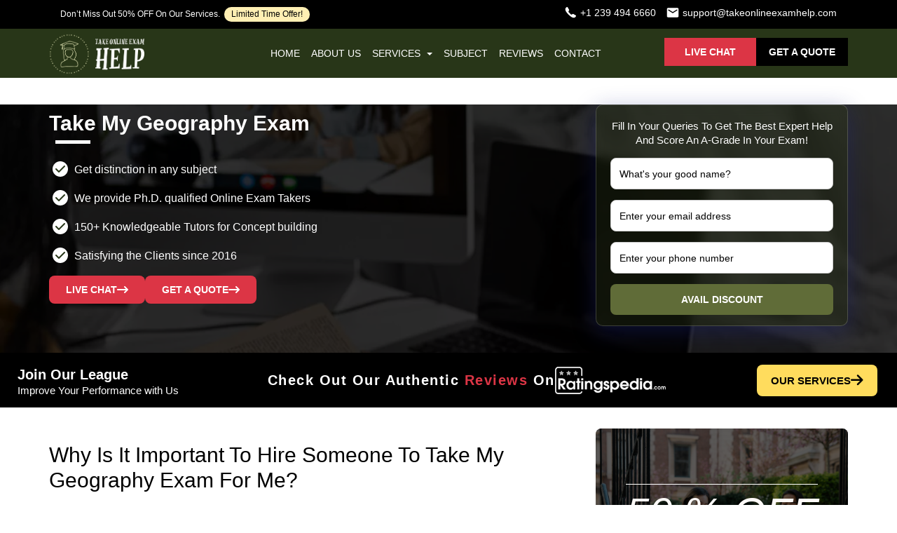

--- FILE ---
content_type: text/html; charset=UTF-8
request_url: https://takeonlineexamhelp.com/take-my-geography-exam.php
body_size: 12477
content:
<!DOCTYPE html>
<html lang="en">
<head>
  <meta http-equiv="Content-Type" content="text/html; charset=UTF-8">
<meta http-equiv="X-UA-Compatible" content="IE=edge">
<meta name="viewport" content="width=device-width, initial-scale=1.0, shrink-to-fit=no">
<meta name='robots' content='index, follow, max-image-preview:large, max-snippet:-1, max-video-preview:-1'>
<title>Take My Geography Exam, Do My Geography Exam For Me</title>
<meta name="description" content="Hire someone to take my Geography exam for me. Our Geography Exam help test takers can take my Geography test with excellence.">
<meta name="keywords" content="take my Geography exam, do my Geography test, take my Geography exam for me, do my Geography exam for me, Geography exam help, Geography exam takers, pass the Geography test">
<link rel="canonical" href="https://takeonlineexamhelp.com/take-my-geography-exam.php">
<link rel="alternate" href="https://takeonlineexamhelp.com/take-my-geography-exam.php" hreflang="en-us">
<meta name="msvalidate.01" content="432444BCFE4F52367F267B5EA4C47B6F">
<meta name="google-site-verification" content="9ib_bsPRPOfOKIRzILkzyMJxYe-Y8pNraTuodOeSlgM">
<link rel="shortcut icon" href="icon/fav.png">
<link href="https://fonts.googleapis.com/css2?family=Poppins:wght@300;400;500;600&amp;display=swap">
<link rel="stylesheet" href="https://cdnjs.cloudflare.com/ajax/libs/font-awesome/6.5.1/css/all.min.css">
<link rel="stylesheet" href="css/bootstrap.css">
<link rel="stylesheet" href="assets/css/style.min.css">
<!-- <link rel="stylesheet" href="assets/css/style.css"> -->
<link rel="stylesheet" href="assets/css/innerpages.css">
<script async src="https://www.googletagmanager.com/gtag/js?id=G-YW6HNFZF1T"></script>
<script>
window.dataLayer = window.dataLayer || [];
function gtag(){dataLayer.push(arguments);}
gtag('js', new Date());

gtag('config', 'G-YW6HNFZF1T');
</script>
<!-- Global site tag (gtag.js) - Google Analytics -->
<script async src="https://www.googletagmanager.com/gtag/js?id=UA-204126995-1"></script>
<script>
window.dataLayer = window.dataLayer || [];
function gtag(){dataLayer.push(arguments);}
gtag('js', new Date());

gtag('config', 'UA-204126995-1');
</script>

<!-- schema start -->
<script type="application/ld+json">
    {
    "@context": "http://schema.org/",
    "@type": "product",
    "name": "Take Online Exam Help",
    "image": "logo.png",
    "aggregateRating": {
        "@type": "AggregateRating",
        "ratingValue": "4.9",
        "ratingCount": "14025"
    }
    }
</script>
<!-- schema end --></head>
<body class="geography-exam">

          <!-- <section class="alerts">
        <marquee direction="left">
          <b>ATTENTION:</b>  Due to system maintenance, our texting service has been down for 48 hours. Please call us at  <a href="tel: +1 239 494 6660"> +1 239 494 6660</a> 
          or use the live chat service to connect with the customer support team.
            We highly apologize for any inconvenience caused. 
            Regards,
            Take Onlin Exam Help.
         </marquee>
    </section>
    
    <style>
    .alerts {
    display: flex;
    padding: 5px 0;
    background: yellow;
    color: black;
    font-weight: 400;
}
    .alerts a {
    font-size: 17px;
    color: red;
    font-weight: 600;
}
    </style> -->    <div class="header">
   <div class="head_top">
      <div class="container">
         <div class="row">
            <div class="col-lg-6">
               <div class="header-tagline">
                  <div>
                     <span class="tagline-text">Don’t Miss Out 50% OFF On Our Services.</span>
                     <span class="offer" data-toggle="modal" data-target="#myModal">Limited Time Offer!</span>
                  </div>
               </div>
            </div>
            <div class="col-lg-6">
               <!-- <a href="tel:+1-239-494-6660" aria-label="Call us"> -->
               <a href="tel:+1-239-494-6660" aria-label="Call us">
                  <span class="top_icon">
                     <svg xmlns="http://www.w3.org/2000/svg" width="20" fill="#fff" viewBox="0 0 30 30">
                        <path d="M21.225 17.889a1.285 1.285 0 0 0-1.309.007l-2.046 1.219a1.28 1.28 0 0 1-1.45-.087c-.726-.567-1.895-1.521-2.912-2.538s-1.971-2.186-2.538-2.912a1.28 1.28 0 0 1-.087-1.45l1.219-2.046a1.29 1.29 0 0 0 .005-1.313L9.105 3.641a1.294 1.294 0 0 0-1.428-.603c-.543.132-1.248.454-1.987 1.194-2.314 2.314-3.543 6.217 5.159 14.919s12.604 7.474 14.919 5.159c.741-.741 1.062-1.447 1.195-1.991a1.288 1.288 0 0 0-.6-1.422l-5.138-3.008z"></path>
                     </svg>
                  </span>
                  <!-- <span class="tagline-number">+1 239 494 6660</span> -->
                  <span class="tagline-number">+1 239 494 6660</span>
               </a>
               <a href="mailto:support@takeonlineexamhelp.com" aria-label="Email us" class="ml-2">
                  <span class="top_icon">
                     <svg xmlns="http://www.w3.org/2000/svg" width="20" fill="#fff" viewBox="0 0 24 24">
                        <path d="M20,4H4C2.895,4,2,4.895,2,6v12c0,1.105,0.895,2,2,2h16c1.105,0,2-0.895,2-2V6C22,4.895,21.105,4,20,4z M19.601,8.249 l-7.071,4.42c-0.324,0.203-0.736,0.203-1.06,0l-7.071-4.42C4.151,8.094,4,7.822,4,7.53v0c0-0.666,0.733-1.072,1.297-0.719L12,11 l6.703-4.189C19.267,6.458,20,6.864,20,7.53v0C20,7.822,19.849,8.094,19.601,8.249z"></path>
                     </svg>
                  </span>
                  <span class="tagline-email">support@takeonlineexamhelp.com</span>
               </a>
            </div>
         </div>
      </div>
   </div>
   <div class="container">
      <div class="row">
         <div class="col-md-3">
            <div class="logo">
               <a href="/">
                  <img src="img/logo.png" alt="Take online exam help">
               </a>
               <!-- <a href="https://takeonlineexamhelp.com/">
                  <img class="lazy" data-src="assets/images/logos/logo.webp" alt="Take Online Exam Help">
               </a> -->
            </div>
         </div>
         <div class="col-md-6">
            <div class="head_mid">
               <div class="navbar navbar-inverse" role="navigation">
                  <div class="navbar-header">
                     <button type="button" class="navbar-toggle" data-toggle="collapse" data-target=".navbar-collapse">
                        <span class="sr-only">Toggle navigation</span>
                        <svg viewBox="0 0 100 80" width="30" height="30" fill="#ffffff">
                           <rect width="90" height="5"></rect>
                           <rect y="30" width="90" height="5"></rect>
                           <rect y="60" width="90" height="5"></rect>
                        </svg>
                     </button>
                  </div>
                  <div class="navbar-collapse collapse">
                     <ul class="nav navbar-nav">
                        <li><a href="/">Home</a></li>
                        <li><a href="about-us.php">About Us</a></li>
                        <li class="dropdown">
                           <a href="javascript:" class="" role="button" data-toggle="dropdown">Services<span class="caret"></span></a>
                           <ul class="dropdown-menu" role="menu">
                              <li><a href="https://takeonlineexamhelp.com/take-my-online-class.php">Take My Online Class </a></li>
                              <li><a href="https://takeonlineexamhelp.com/take-my-online-course.php">Take My Online Course </a></li>
                              <li><a href="https://takeonlineexamhelp.com/take-my-online-test.php">Take My Online Test </a></li>
                              <li><a href="https://takeonlineexamhelp.com/teas-exam.php">Take My TEAS Exam </a></li>
                              <li><a href="https://takeonlineexamhelp.com/do-my-homework.php">Do My Homework </a></li>

                              <li><a href="https://takeonlineexamhelp.com/do-my-assignment.php">Do My Assignment </a></li>

                              <li class="menu-last-item"><a href="https://takeonlineexamhelp.com/our-services.php">View All Services</a></li>
                           </ul>
                        </li>
                        <li><a href="subject.php">Subject</a></li>
                        <li><a href="https://takeonlineexamhelp.com/reviews.php">Reviews</a></li>
                        <li><a href="https://takeonlineexamhelp.com/contact-us.php">Contact</a></li>
                       
                     </ul>
                  </div>
               </div>
            </div>
         </div>
         <div class="col-md-3">
            <div class="top-actions">
   <ul>
      <li class="nav-btn nav-chat-btn">
         <a href="javascript:void(Tawk_API.toggle())">
            <!-- <i class="fa-regular fa-comment"></i> -->
            Live Chat
         </a>
      </li>
      <li class="nav-btn nav-order-btn">
         <a href="javascript:" role="button" data-toggle="modal" data-target="#myModal">
            <!-- <i class="fas fa-shopping-cart"></i> -->
           Get A Quote
         </a>
      </li>
   </ul>
</div>         </div>
      </div>
   </div>
</div>
    <!-- ------------------------------------------------------------------- -->
    <div class="banner-img-wrap">
        <div class="banner-img">
            <img class="lazy" data-src="assets/images/header/banner-img.webp" alt="header">
         </div>
        <div class="container">
            <div class="row">
                <div class="col-lg-6 col-md-6 col-sm-6 col-xs-12">
                    <div class="banner_left ban-aligment-change">
                        <h1 class="main-title">Take My Geography Exam</h1>
                        <div class="divider"></div>

                        <!-- -------------------- hero-sec-bulit area Start--------------------------->
                         <ul class="hero-bulit-p">
    <li><i class="fa-solid fa-check chk-list"></i> 
          Get distinction in any subject
    </li>
    <li><i class="fa-solid fa-check chk-list"></i> 
    We provide Ph.D. qualified Online Exam Takers 
    </li>
    <li><i class="fa-solid fa-check chk-list"></i> 
     150+ Knowledgeable Tutors for Concept building
    </li>
    <li> <i class="fa-solid fa-check chk-list"></i> 
   Satisfying the Clients since 2016
  </li>
 </ul>                        <!-- -------------------- hero-sec-bulit area End--------------------------->
                        
<div class="header-buttons">

   <a href="javascript:void(Tawk_API.toggle())" class="black_btn">
      <span>Live Chat</span>
      <span class="header-reviews-icon">
         <svg xmlns="http://www.w3.org/2000/svg" viewBox="0 0 512 512"><!--!Font Awesome Free 6.5.1 by @fontawesome - https://fontawesome.com License - https://fontawesome.com/license/free Copyright 2024 Fonticons, Inc.--><path d="M502.6 278.6c12.5-12.5 12.5-32.8 0-45.3l-128-128c-12.5-12.5-32.8-12.5-45.3 0s-12.5 32.8 0 45.3L402.7 224 32 224c-17.7 0-32 14.3-32 32s14.3 32 32 32l370.7 0-73.4 73.4c-12.5 12.5-12.5 32.8 0 45.3s32.8 12.5 45.3 0l128-128z"/></svg>
      </span>
   </a>

    <a href="javascript:void(0);" class="black_btn" role="button" data-toggle="modal" data-target="#myModal">
      <span>Get A Quote</span>
      <span class="header-reviews-icon">
         <svg xmlns="http://www.w3.org/2000/svg" viewBox="0 0 512 512"><!--!Font Awesome Free 6.5.1 by @fontawesome - https://fontawesome.com License - https://fontawesome.com/license/free Copyright 2024 Fonticons, Inc.--><path d="M502.6 278.6c12.5-12.5 12.5-32.8 0-45.3l-128-128c-12.5-12.5-32.8-12.5-45.3 0s-12.5 32.8 0 45.3L402.7 224 32 224c-17.7 0-32 14.3-32 32s14.3 32 32 32l370.7 0-73.4 73.4c-12.5 12.5-12.5 32.8 0 45.3s32.8 12.5 45.3 0l128-128z"/></svg>
      </span>
    </a>
    
</div>

                    </div>
                </div>
                <div class="col-lg-2 col-md-2 col-sm-1 col-xs-12"></div>
                <div class="col-lg-4 col-md-4 col-sm-5 col-xs-12">
                    <!-- Signup Form -->
                                      <div class="banner_form">
                     <p>
                        Fill In Your Queries To Get The Best Expert Help And Score An A-Grade In Your Exam!                     </p>
                     <div id="popup-result-header"></div>
                     <div id="popup-form-hide-header">
                        <form id="popupForm" method="post">
                            <input type="hidden" name="form_type" value="Header Form">
                           <div class="form-group">
                              <input type="text" name="name" id="b_name" placeholder="What's your good name?" class="form-control rd" required="required" onkeypress="return Validate_name(event);">
                           </div>
                           <div class="form-group">
                              <input type="email" name="email" id="b_email" placeholder="Enter your email address" class="form-control" required="required" onkeypress="return Validate_email(event);">
                           </div>
                           <div class="form-group">
                              <input type="number" name="phone" id="b_num" placeholder="Enter your phone number" class="form-control" required="required" onkeypress="return Validate_number(event);">
                           </div>
                           
                        
                           <div class="form-group">
                              <button type="submit" class="ban_btn" name="banner_btn">Avail Discount</button>
                           </div>
                        </form>
                     </div>
                  </div>                    <!-- End Signup Form -->
                </div>
            </div>
        </div>
    </div>
    <!-- ------------------------------------------------------------------- -->

    <!-- -------------------- communtiy-box area Start------------------------- -->
    <section class="communtiy-area">
   <div class="community-wrapper">
     <div class="header-reviews-wrapper">
       <!-- <div class="community-img-box">
         <img src="img/Cynthia.jpg" alt="" class="cm-first-img">
         <img src="img/Daryl.jpg" alt="" class="cm-img">
         <img src="img/Frances.jpg" alt="" class="cm-img">
       </div> -->
       <div class="reviews-txt-box">
         <p class="cm-heading">Join Our League</p>
         <p class="cm-para">Improve Your Performance with Us</p>
       </div>
     </div>
     <div class="reviews-cnt-bx">
       <h2>Check Out Our Authentic <span class="legit-txt"> Reviews </span>On </h2>
       <a href="https://ratingspedia.com/review/takeonlineexamhelp.com/" aria-label="Check Out Our Authentic Reviews" target="_blank">
         <img src="img/ratingspedia.webp" alt="ratingspedia.com">
       </a>
     </div>
     <div class="rating-btn">
       <a href="our-services.php" class="black_btn"> Our Services <i class="fa-solid fa-arrow-right"></i>
       </a>
     </div>
   </div>
 </section>    <!-- -------------------- communtiy-box area End ------------------------- -->

    <div class="container">
        <div class="row">
            <div class="col-lg-8">
                <div class="text-area">
                    <h2 class="heading">Why is it Important to Hire someone to take my Geography exam for me? 
                    </h2>
                    <p> The Geography exam assesses students' understanding of physical and human geography, encompassing a wide range of topics such as climate patterns, landforms, ecosystems, population dynamics, urbanization, and cultural landscapes. This comprehensive test evaluates both theoretical knowledge and practical skills, including map reading, data interpretation, and spatial analysis. Preparing for a Geography exam typically involves studying various geographic concepts, analyzing case studies, and practicing with maps and charts. Mastery of these areas is essential for demonstrating a thorough understanding of how human activities interact with the physical environment and the resulting impacts on global and local scales. Success in the Geography exam not only reflects a strong grasp of the subject matter but also enhances critical thinking and analytical skills that are valuable in various academic and professional fields.
                    </p>


                    <h2>Can I pay someone to take my Geography exam?</h2>
                    <p>Still worrying about whom to Pay to take my Geography test for me? Most of the students worry about being trapped by the scammers and that’s what resist them from outsourcing their academic work to anyone. However, you can Pay someone to do Geography Certification exam after checking our legit reviews on different yet authentic platforms where people have shared their experiences about our service. We have crafted an intelligent team of experts based on their experiences and excellence to Take My Proctored Geography Test for me. You can easily trust our Online Geography Exam Taker to Take the Geography Test at Home or Take My Geography Test Online whatever place suits you the most.  
                    </p>

                </div>
                <div class="listitem">
                    <ul>
                        <li>
                            <div class="content">
                              <div class="listhead">Find Someone to Do My Geography Exam on Our 99% Trusted Platform
                                </div>
                                <p> 
                                Can you help me take my Geography for me? Looking for a reliable way to get through your Geography exam? Pay someone to do Geography Examination on our website. Our platform, trusted by 99% of our users, offers a dependable solution where you can find someone to take your Geography exam for you. We understand the complexities and time demands of preparing for such a comprehensive test. By utilizing our trusted service, you can ensure that your exam is handled professionally and discreetly, allowing you to focus on other important aspects of your life.
                                </p>
                            </div>
                        </li>

                        <li>
                            <div class="content">
                    <div class="listhead">Our Competent Team Can Take Your Geography Exam with Confidence </div>
                    <p>Can you do my Geography test for me? Our competent team is fully equipped to Take my Geography registration exam with confidence and precision once you Pay me to do my Geography exam for me. Each member of our team is highly knowledgeable in geographic concepts, from physical landscapes and climate patterns to human population dynamics and urban planning. With their expertise, you can rest assured that your exam will be completed accurately and efficiently, maximizing your chances of achieving a high score. </p>
                            </div>
                        </li>

                        <li>
                            <div class="content">
                                <div class="listhead">Pass the Geography Test with Top Score with Our Expert Assistance
                                </div>
                                <p>Achieve top scores on your Geography test with the help of our expert assistance. Our professionals are well-versed in the subject matter and adept at navigating the intricacies of Geography exams. They will apply their extensive knowledge and test-taking strategies to ensure you get the best possible results. With our support, you can confidently aim for the highest scores and excel in your Geography course.</p>
                            </div>
                        </li>
                        <li>
                            <div class="content">
                                <div class="listhead">Our Geography Exam Taking Services are Pocket-Friendly
                                </div>
                                <p>Find Someone to take my Geography test for me on our platform without worrying about the cost of hiring an expert? Our services are designed to be pocket-friendly, ensuring you receive expert assistance without straining your budget. We believe everyone should have access to high-quality exam support at an affordable price. Our competitive rates make it possible for you to get the help you need without any financial stress.</p>
                            </div>
                        </li>

                        <li>
                            <div class="content">
                                <div class="listhead">Our Geography Exam Help Is at Your Service Round-the-Clock</div>
                                <p>Can someone take my online Geography exam with 24/7 access? We understand that your study schedule may not always align with typical business hours, which is why our Geography exam help is available round-the-clock. Whether you need assistance late at night or early in the morning, our dedicated team is always ready to support you. This 24/7 availability ensures that you can get the help you need whenever you need it, providing the flexibility and convenience necessary to succeed in your Geography exam.</p>
                            </div>
                        </li>
                    </ul>
                </div>
            </div>

            <div class="col-lg-4">
                 <!-- ----------------------ads banner 1 start -------------------------->
 <div class="side-banner-one-wrapper">
            <div class="offer-wrapper">
              <div class="offer-heading-bx">
                <h2 class="of-main-heading">50 % off</h2>
                <h3>Avail splendid</h3>
              </div>
              <div class="offer-btn">
                <a href="javascript:" role="button" data-toggle="modal" data-target="#myModal"> Signup Now </a>
              </div>
            </div>
          </div>
          <!-- ----------------------new ads banner 1 end  --------------------------><div class=" posAb isDown">
  <div class=".sideForm1">

    
   <h3 class="sidebar-form-title">Sign Up To Get  50% Discount</h3>
       
        <div class="sideForm1Inner ">
          <div id="popup-result-header">
            
          </div>
          <div id="popup-form-hide-header">
       
            
            <form method="post" id="res-signup" class="form-color" novalidate>
              <input type="hidden" name="form_type" value="Popup Form">
              <div class="row">
                <div class="form-group clearfix">
                  <div class="col-md-12">
                  <input type="text" class="InputTxt form-control" name="name" placeholder="Name">
                  </div> 
                </div>
                <div class="form-group clearfix">
                  <div class="col-md-12">
                    <input type="text" class="InputTxt form-control" name="email" placeholder="Email">
                  </div>
                </div>
                <div class="form-group clearfix">
                  <div class="col-md-12">
                    <input type="text" class="InputTxt form-control" name="phone" placeholder="Phone">
                  </div>
                </div>            
               <!-- <div class="form-group">
                  <div class="col-md-12">
                    <input type="text" class="InputTxt form-control" name="eduLevel" placeholder="Education Level (Optional)">
                  </div>
                </div>  -->
                <div class="col-md-12 text-center">
                  <input type="submit" name="submit" value="Apply Now" class="btn btn-warning web-sub-btn " id="thankyou" style="margin-top:0px;" >
                </div>  

              </div>

              <p class="text-center" style="font-size: 12px; color: black; padding-top:5px;margin:0; text-transform:capitalize; letter-spacing:1px; font-weight:bold">
               Terms & Conditions are applied.

             </p>
                           <!--    <p class="text-center" style="font-size: 12px; color: red; padding-top: 5px;margin:0; text-transform: capitalize;">
                   We will call immediately ...!                   
                 </p> -->
               </form>
             </div>
           </div>
         </div>
       </div>
       <div class="bgoverlay"></div>
       <style>
       .sideForm1 .SignupColor {
        color: #2c2b5e;
      }

      .sideForm1Inner{
      margin:0px;
      box-shadow: rgba(0, 0, 0, 0.35) 0px 20px 15px;
      border-radius: 8px;
      background: #868e6a;
      padding:50px 15px 10px 15px;

     }
      .form-control {
        display: block;
        width:100%;
        height: 40px;
        padding: 6px 12px;
        font-size: 14px;
        line-height: 1.42857143;
        color: #fff;
        /* background-color:#fff ; */
        background-image: none;
        /* border: 1px solid #ccc; */
        border-radius: 4px;
        -webkit-box-shadow: none !important;
        box-shadow: none !important;
        -webkit-transition: border-color ease-in-out .15s,-webkit-box-shadow ease-in-out .15s;
        -o-transition: border-color ease-in-out .15s,box-shadow ease-in-out .15s;
        transition: border-color ease-in-out .15s,box-shadow ease-in-out .15s
        /* border: 1px solid #868e6a; */
        border:1px solid #000;
        margin:0px 0px 15px 0px ;
        color:#000;
      
      }

      .form-control:focus{
        border: 1px solid #868e6a;
     
      }  
    
      .form-control::placeholder {
        color:#000
      }
       
      .posAb h3 {
        padding: 0px 0px;
        margin: 50px 0px 0px 0px;
        text-align: center;
        color: #fff;
        font-weight: 700;
        font-size: 16px;
      }

      #popup-form-hide-header .btn-warning {
        background: #283618 !important;
        border-radius: 6px;
      }

      #popup-form-hide-header .btn-warning:hover {
        background: black !important;
      }

      .posAb h3.sidebar-form-title {
        color:#fff;
        position: relative;
        font-size: 16px;
        background: black;
        padding:10px 10px;
        border-radius: 4px;
        margin: 0 25px -28px 25px;
      }


      .posAb h3 .WidthClass {width:300px; display:block; margin:0 auto;}
      .posAb h3 .WidthClass .tclass {
        display: block;
        width: 100%;
        float: left;
        font-size: 30px;
        text-align: center; 
        margin-bottom:10px;
      }
      .posAb {
        position: relative;
        margin-top: 0;
      }
      .posAb h3 .WidthClass .TxtClass {    color: #fff;   font-weight: 300; float: left;  text-align: center;}
      .posAb h3 .WidthClass .TxtClass .big {display: block; font-size: 30px; color: #fff;}
      .posAb h4 {width: 100%;margin: 0 auto;text-align: center; text-transform:uppercase;font-size: 16px;font-weight: 600; background: #fff;    padding: 10px 0;}
      .posAb h4  img {width: auto; float: right; display: block; margin: -10px 18px 0 0px;}
      .posAb  .form-group { position: relative; }
      .posAb label { font-size: 17px; }
      .posAb label.error {
        font-size: 12px;
        color: red;
        line-height: 1;
        margin-bottom: 0;
        position: absolute;
        bottom: -3px;
      }

      .posAb label.valid {display:none!important;}
      .posAb .btn {
        background: rgb(250, 165, 52);
        
        color: #fff;
        border-radius: 0;
        text-transform: uppercase;
        letter-spacing: 2px;
      }
      .bgoverlay {position:fixed; top:0; left:0; bottom:0; right:0; z-index:99999999; display:none;
        background: #45484d; /* Old browsers */
        background: -moz-radial-gradient(center, ellipse cover,  #45484d 0%, #000000 100%); /* FF3.6-15 */
        background: -webkit-radial-gradient(center, ellipse cover,  #45484d 0%,#000000 100%); /* Chrome10-25,Safari5.1-6 */
        background: radial-gradient(ellipse at center,  #45484d 0%,#000000 100%); /* W3C, IE10+, FF16+, Chrome26+, Opera12+, Safari7+ */
        filter: progid:DXImageTransform.Microsoft.gradient( startColorstr='#45484d', endColorstr='#000000',GradientType=1 ); /* IE6-9 fallback on horizontal gradient */
        opacity:0.8;
      }
      .posAb .closeBtn {
        display: none;
        position: absolute;
        top: 0px;
        right: 0px;
        background: #ef4137;
        cursor: pointer;
        padding: 2px 5px;
        color: #fff;
        font-size: 14px;
      }

     .web-sub-btn {
      background: #283618 !important;
       width:100%;
       height:40px;
       border:none;
      
     }

     #popup-form-hide-header .error {
    color: rgb(255 0 0) !important;
    position: absolute;
    font-size: 10px;
    top: 45px;
    /* left: 5px; */
}



       /*----------------------------------------------------------------------------------------- */
                                    /*-------------- my new css-----------------  */


                                  




      .closeBtn.fa.fa-angle-up {display:block;}
      @media(max-width: 1280px) {}
      @media(max-width: 1200px) {
      }
      @media(max-width: 500px) {
        .posAb h3 .WidthClass .tclass {
          font-size: 18px;
          margin: 0px 0 0 0;
        }
        } /* End */
        @media(min-width: 769px) {
          #header-form { display: table-cell; width: 280px; height: 279px; vertical-align: middle;}
        }
        @media(max-width: 767px) {
         .posAb {position: inherit; z-index: 999; top: 0;right: 0; width: 90%; margin: 20px auto 40px auto;}
         .sideForm1 .form-group {padding-bottom: 10px;margin-bottom: 0;}
         .sideForm1  .closeBtn {display:none!important}
         .posAb h3 { position: static; transform: rotate(0deg);display: block;}
         .posAb label.error {
          font-size: 11px; 
          bottom: -15px;
        }
      }

      .sideForm1Inner .form-group {
        margin-bottom: 0;
      }
    </style>
    <script>
     
    </script>  <!-------------------- side-bar subjects links start -------------------------- -->
  <div class="side-bar-links-wrapper">
    <div class="sub-inner-box">
      <div class="sub-heading-box">
        <h3>Subjects We Cater</h3>
      </div>
      <div class="sub-btn-wrapper">
        <div class="sub-btn-box">
          <a href="https://takeonlineexamhelp.com/accounting-exams.php">Accounting Exam</a>
        </div>
        <div class="sub-btn-box">
          <a href="https://takeonlineexamhelp.com/algebra-exams.php">Algebra Exam</a>
        </div>
      </div>
      <div class="sub-btn-wrapper">
        <div class="sub-btn-box">
          <a href="https://takeonlineexamhelp.com/biology-exams.php">Biology Exam</a>
        </div>
        <div class="sub-btn-box">
          <a href="https://takeonlineexamhelp.com/business-exams.php">Business Exam</a>
        </div>
      </div>
      <div class="sub-btn-wrapper">
        <div class="sub-btn-box">
          <a href="https://takeonlineexamhelp.com/calculus-exams.php">Calculus Exam</a>
        </div>
        <div class="sub-btn-box">
          <a href="https://takeonlineexamhelp.com/chemistry-exams.php">Chemistry Exam</a>
        </div>
      </div>
      <div class="sub-btn-wrapper">
        <div class="sub-btn-box">
          <a href="https://takeonlineexamhelp.com/english-exams.php">English Exam</a>
        </div>
        <div class="sub-btn-box">
          <a href="https://takeonlineexamhelp.com/economics-exams.php">Economics Exam</a>
        </div>
      </div>
      <div class="sub-btn-wrapper">
        <div class="sub-btn-box">
          <a href="https://takeonlineexamhelp.com/engineering-exams.php">Engineering Exam</a>
        </div>
        <div class="sub-btn-box">
          <a href="https://takeonlineexamhelp.com/finance-exams.php">Finance Exam</a>
        </div>
      </div>
      <div class="sub-btn-wrapper">
        <div class="sub-btn-box">
          <a href="https://takeonlineexamhelp.com/geometry-exams.php">Geometry Exam</a>
        </div>
        <div class="sub-btn-box">
          <a href="https://takeonlineexamhelp.com/history-exams.php">History Exam</a>
        </div>
      </div>
      <div class="sub-btn-wrapper">
        <div class="sub-btn-box">
          <a href="https://takeonlineexamhelp.com/hrm-exams.php">HRM Exam</a>
        </div>
        <div class="sub-btn-box">
          <a href="https://takeonlineexamhelp.com/management-exams.php">Management Exam</a>
        </div>
      </div>
      <div class="sub-btn-wrapper">
        <div class="sub-btn-box">
          <a href="https://takeonlineexamhelp.com/marketing-exams.php">Marketing Exam</a>
        </div>
        <div class="sub-btn-box">
          <a href="https://takeonlineexamhelp.com/mathematics-exams.php">Mathematics Exam</a>
        </div>
      </div>
      <div class="sub-btn-wrapper">
        <div class="sub-btn-box">
          <a href="https://takeonlineexamhelp.com/mba-exams.php">MBA Exam</a>
        </div>
        <div class="sub-btn-box">
          <a href="https://takeonlineexamhelp.com/nursing-exams.php">Nursing Exam</a>
        </div>
      </div>
      <div class="sub-btn-wrapper">
        <div class="sub-btn-box">
          <a href="https://takeonlineexamhelp.com/philosophy-exams.php">Philosophy Exam</a>
        </div>
        <div class="sub-btn-box">
          <a href="https://takeonlineexamhelp.com/physics-exams.php">Physics Exam</a>
        </div>
      </div>
      <div class="sub-btn-wrapper">
        <div class="sub-btn-box">
          <a href="https://takeonlineexamhelp.com/psychology-exams.php">Psychology Exam</a>
        </div>
        <div class="sub-btn-box">
          <a href="https://takeonlineexamhelp.com/science-exams.php">Science Exam</a>
        </div>
      </div>
      <div class="sub-btn-wrapper">
        <div class="sub-btn-box">
          <a href="https://takeonlineexamhelp.com/statistics-exams.php">Statistics Exam</a>
        </div>
        <div class="sub-btn-box">
          <a href="https://takeonlineexamhelp.com/sociology-exams.php">Sociology Exam</a>
        </div>
      </div>
      <div class="sub-btn-wrapper">
        <div class="sub-btn-box">
          <a href="https://takeonlineexamhelp.com/trigonometry-exams.php">Trigonometry Exam</a>
        </div>
        <div class="sub-btn-box">
          <a href="https://takeonlineexamhelp.com/take-my-microbiology-exam.php">Microbiology Exam</a>
        </div>
      </div>
      <div class="sub-btn-wrapper">
        <div class="sub-btn-box">
          <a href="https://takeonlineexamhelp.com/take-my-pharmacology-exam.php ">Pharmacology Exam</a>
        </div>
        <div class="sub-btn-box">
          <a href="https://takeonlineexamhelp.com/take-my-criminal-justice-exam.php">Criminal Justice Exam</a>
        </div>
      </div>
      <div class="sub-btn-wrapper">
        <div class="sub-btn-box">
          <a href="https://takeonlineexamhelp.com/take-my-political-science-exam.php">Political Science Exam</a>
        </div>
        <div class="sub-btn-box">
          <a href="https://takeonlineexamhelp.com/take-my-communication-exam.php">Communication Exam</a>
        </div>
      </div>
      <div class="sub-btn-wrapper">
        <div class="sub-btn-box">
          <a href="https://takeonlineexamhelp.com/take-my-education-exam.php">Education Exam</a>
        </div>
        <div class="sub-btn-box">
          <a href="https://takeonlineexamhelp.com/take-my-nutrition-exam.php">Nutrition Exam</a>
        </div>
      </div>
      <div class="sub-btn-wrapper">
        <div class="sub-btn-box">
          <a href="https://takeonlineexamhelp.com/take-my-macroeconomics-exam.php">Macroeconomics Exam</a>
        </div>
        <div class="sub-btn-box">
          <a href="https://takeonlineexamhelp.com/take-my-strategic-management-exam.php">Strategic Management</a>
        </div>
      </div>

      <div class="sub-btn-wrapper">
        <div class="sub-btn-box">
          <a href="https://takeonlineexamhelp.com/take-my-electrical-engineering-exam.php">Electrical Engineering</a>
        </div>
        <div class="sub-btn-box">
        <a href="https://takeonlineexamhelp.com/take-my-technology-exam.php">Technology Exam</a>
        </div>
      </div>

      <div class="sub-btn-wrapper">
        <div class="sub-btn-box">
          <a href="https://takeonlineexamhelp.com/take-my-geography-exam.php">Geography Exam</a>
        </div>
        <div class="sub-btn-box">
        <a href="https://takeonlineexamhelp.com/take-my-geology-exam.php">Geology Exam</a>
        </div>
      </div>

       <div class="sub-btn-wrapper">
        <div class="sub-btn-box">
          <a href="https://takeonlineexamhelp.com/take-my-astronomy-exam.php">Astronomy Exam</a>
        </div>
        <div class="sub-btn-box">
        <!-- <a href="https://takeonlineexamhelp.com/take-my-geology-exam.php">Geology Exam</a> -->
        </div>
      </div>
    </div>
  </div>
  <!-------------------- side-bar subjects links end -------------------------- -->  <!-- ----------------------ads banner 2 start -------------------------->
  <!-- <div class="side-banner-two">
            <div class="p-writers">
              <p>Our Professional Writers</p>
            </div>
            <div class="banner-two-txt-box">
              <div class="b-two-main-heading">
                <h3>Utilise the </h3>
                <h4>Experienced & Expert Help </h4>
                <div class="offer-btn-2">
                  <a href="javascript:void(Tawk_API.toggle())"> Live Chat </a>
                </div>
              </div>
            </div>
          </div> -->
          <!-- ----------------------new ads banner 2 end -------------------------->            </div>

        </div>
    </div>
    </div>


    </div>
<div class="footer">
 <div class="foot_top">
  <div class="container">

  <div class="row">
    <div class="col-md-12">
     <div class="foot_col">
      <h2>
       <span class="foot_col_icon">
        <svg xmlns="http://www.w3.org/2000/svg" viewBox="0 0 640 512">
         <!--!Font Awesome Free 6.5.1 by @fontawesome - https://fontawesome.com License - https://fontawesome.com/license/free Copyright 2024 Fonticons, Inc.-->
         <path d="M320 32c-8.1 0-16.1 1.4-23.7 4.1L15.8 137.4C6.3 140.9 0 149.9 0 160s6.3 19.1 15.8 22.6l57.9 20.9C57.3 229.3 48 259.8 48 291.9v28.1c0 28.4-10.8 57.7-22.3 80.8c-6.5 13-13.9 25.8-22.5 37.6C0 442.7-.9 448.3 .9 453.4s6 8.9 11.2 10.2l64 16c4.2 1.1 8.7 .3 12.4-2s6.3-6.1 7.1-10.4c8.6-42.8 4.3-81.2-2.1-108.7C90.3 344.3 86 329.8 80 316.5V291.9c0-30.2 10.2-58.7 27.9-81.5c12.9-15.5 29.6-28 49.2-35.7l157-61.7c8.2-3.2 17.5 .8 20.7 9s-.8 17.5-9 20.7l-157 61.7c-12.4 4.9-23.3 12.4-32.2 21.6l159.6 57.6c7.6 2.7 15.6 4.1 23.7 4.1s16.1-1.4 23.7-4.1L624.2 182.6c9.5-3.4 15.8-12.5 15.8-22.6s-6.3-19.1-15.8-22.6L343.7 36.1C336.1 33.4 328.1 32 320 32zM128 408c0 35.3 86 72 192 72s192-36.7 192-72L496.7 262.6 354.5 314c-11.1 4-22.8 6-34.5 6s-23.5-2-34.5-6L143.3 262.6 128 408z" />
        </svg>
       </span>
       <span>Services</span>
      </h2>
      <ul>
    <li>
        <a href="https://takeonlineexamhelp.com/teas-exam.php">Take My TEAS Exam</a>
    </li>
    <li>
        <a href="https://takeonlineexamhelp.com/take-my-comptia-exam.php">Take My CompTIA Exam</a>
    </li>
    <li>
        <a href="https://takeonlineexamhelp.com/take-my-hesi-exam.php">Take My HESI Exam</a>
    </li>
    <li>
        <a href="https://takeonlineexamhelp.com/take-my-praxis-exam.php">Take My Praxis Exam</a>
    </li>
    <li>
        <a href="https://takeonlineexamhelp.com/take-my-gre-exam.php">Take My GRE Exam</a>
    </li>
</ul>
     </div>
    </div> 
   </div>
 
   <div class="row">
    <div class="col-md-12">
     <div class="foot_col">
      <h2>
       <span class="foot_col_icon">
        <svg xmlns="http://www.w3.org/2000/svg" viewBox="0 0 576 512">
         <!--!Font Awesome Free 6.5.1 by @fontawesome - https://fontawesome.com License - https://fontawesome.com/license/free Copyright 2024 Fonticons, Inc.-->
         <path d="M249.6 471.5c10.8 3.8 22.4-4.1 22.4-15.5V78.6c0-4.2-1.6-8.4-5-11C247.4 52 202.4 32 144 32C93.5 32 46.3 45.3 18.1 56.1C6.8 60.5 0 71.7 0 83.8V454.1c0 11.9 12.8 20.2 24.1 16.5C55.6 460.1 105.5 448 144 448c33.9 0 79 14 105.6 23.5zm76.8 0C353 462 398.1 448 432 448c38.5 0 88.4 12.1 119.9 22.6c11.3 3.8 24.1-4.6 24.1-16.5V83.8c0-12.1-6.8-23.3-18.1-27.6C529.7 45.3 482.5 32 432 32c-58.4 0-103.4 20-123 35.6c-3.3 2.6-5 6.8-5 11V456c0 11.4 11.7 19.3 22.4 15.5z" />
        </svg>
       </span>
       <span>Subjects</span>
      </h2>
      <ul>
       <li>
        <a href="https://takeonlineexamhelp.com/accounting-exams.php">Accounting Exam</a>
       </li>
       <li>
        <a href="https://takeonlineexamhelp.com/algebra-exams.php">Algebra Exam</a>
       </li>
       <li>
        <a href="https://takeonlineexamhelp.com/biology-exams.php">Biology Exam</a>
       </li>
       <li>
        <a href="https://takeonlineexamhelp.com/business-exams.php">Business Exam</a>
       </li>
       <li>
        <a href="https://takeonlineexamhelp.com/calculus-exams.php">Calculus Exam</a>
       </li>
       <li>
        <a href="https://takeonlineexamhelp.com/chemistry-exams.php">Chemistry Exam</a>
       </li>
       <li>
        <a href="https://takeonlineexamhelp.com/english-exams.php">English Exam</a>
       </li>
       <li>
        <a href="https://takeonlineexamhelp.com/economics-exams.php">Economics Exam</a>
       </li>
       <li>
        <a href="https://takeonlineexamhelp.com/engineering-exams.php">Engineering Exam</a>
       </li>
       <li>
        <a href="https://takeonlineexamhelp.com/finance-exams.php">Finance Exam</a>
       </li>
       <li>
        <a href="https://takeonlineexamhelp.com/geometry-exams.php">Geometry Exam</a>
       </li>
       <li>
        <a href="https://takeonlineexamhelp.com/history-exams.php">History Exam</a>
       </li>
       <li>
        <a href="https://takeonlineexamhelp.com/hrm-exams.php">HRM Exam</a>
       </li>
       <li>
        <a href="https://takeonlineexamhelp.com/management-exams.php">Management Exam</a>
       </li>
       <li>
        <a href="https://takeonlineexamhelp.com/marketing-exams.php">Marketing Exam</a>
       </li>
       <li>
        <a href="https://takeonlineexamhelp.com/mathematics-exams.php">Mathematics Exam</a>
       </li>
       <li>
        <a href="https://takeonlineexamhelp.com/mba-exams.php">MBA Exam</a>
       </li>
       <li>
        <a href="https://takeonlineexamhelp.com/nursing-exams.php">Nursing Exam</a>
       </li>
       <li>
        <a href="https://takeonlineexamhelp.com/philosophy-exams.php">Philosophy Exam</a>
       </li>
       <li>
        <a href="https://takeonlineexamhelp.com/physics-exams.php">Physics Exam</a>
       </li>
       <li>
        <a href="https://takeonlineexamhelp.com/psychology-exams.php">Psychology Exam</a>
       </li>
       <li>
        <a href="https://takeonlineexamhelp.com/science-exams.php">Science Exam</a>
       </li>
       <li>
        <a href="https://takeonlineexamhelp.com/statistics-exams.php">Statistics Exam</a>
       </li>
       <li>
        <a href="https://takeonlineexamhelp.com/sociology-exams.php">Sociology Exam</a>
       </li>
       <li>
        <a href="https://takeonlineexamhelp.com/trigonometry-exams.php">Trigonometry Exam</a>
       </li>
       <li>
        <a href="https://takeonlineexamhelp.com/take-my-microbiology-exam.php">Microbiology Exam</a>
       </li>
       <li>
        <a href="https://takeonlineexamhelp.com/take-my-pharmacology-exam.php ">Pharmacology Exam</a>
       </li>
       <li>
        <a href="https://takeonlineexamhelp.com/take-my-criminal-justice-exam.php">Criminal Justice Exam</a>
       </li>
       <li>
        <a href="https://takeonlineexamhelp.com/take-my-political-science-exam.php">Political Science Exam</a>
       </li>
       <li>
        <a href="https://takeonlineexamhelp.com/take-my-communication-exam.php">Communication Exam</a>
       </li>
       <li>
        <a href="https://takeonlineexamhelp.com/take-my-education-exam.php">Education Exam</a>
       </li>
       <li>
        <a href="https://takeonlineexamhelp.com/take-my-nutrition-exam.php">Nutrition Exam</a>
       </li>
       <li>
        <a href="https://takeonlineexamhelp.com/take-my-macroeconomics-exam.php">Macroeconomics Exam</a>
       </li>
       <li>
        <a href="https://takeonlineexamhelp.com/take-my-strategic-management-exam.php">Strategic Management Exam</a>
       </li>
       <li>
        <a href="https://takeonlineexamhelp.com/take-my-electrical-engineering-exam.php">Electrical Engineering Exam</a>
       </li>
       <li>
        <a href="https://takeonlineexamhelp.com/take-my-technology-exam.php">Technology Exam</a>
       </li>

       <li>
        <a href="https://takeonlineexamhelp.com/take-my-geography-exam.php">Geography Exam</a>
       </li>
       
       <li>
        <a href="https://takeonlineexamhelp.com/take-my-geology-exam.php">Geology Exam</a>
       </li>

       <li>
        <a href="https://takeonlineexamhelp.com/take-my-astronomy-exam.php"> Astronomy Exam</a>
       </li>

      </ul>
     </div>
    </div>
   </div>

      
   <div class="row">
    <div class="col-md-12">
     <div class="foot_col">
      <h2>
       <span class="foot_col_icon">
        <svg xmlns="http://www.w3.org/2000/svg" viewBox="0 0 640 512">
         <!--!Font Awesome Free 6.5.1 by @fontawesome - https://fontawesome.com License - https://fontawesome.com/license/free Copyright 2024 Fonticons, Inc.-->
         <path d="M579.8 267.7c56.5-56.5 56.5-148 0-204.5c-50-50-128.8-56.5-186.3-15.4l-1.6 1.1c-14.4 10.3-17.7 30.3-7.4 44.6s30.3 17.7 44.6 7.4l1.6-1.1c32.1-22.9 76-19.3 103.8 8.6c31.5 31.5 31.5 82.5 0 114L422.3 334.8c-31.5 31.5-82.5 31.5-114 0c-27.9-27.9-31.5-71.8-8.6-103.8l1.1-1.6c10.3-14.4 6.9-34.4-7.4-44.6s-34.4-6.9-44.6 7.4l-1.1 1.6C206.5 251.2 213 330 263 380c56.5 56.5 148 56.5 204.5 0L579.8 267.7zM60.2 244.3c-56.5 56.5-56.5 148 0 204.5c50 50 128.8 56.5 186.3 15.4l1.6-1.1c14.4-10.3 17.7-30.3 7.4-44.6s-30.3-17.7-44.6-7.4l-1.6 1.1c-32.1 22.9-76 19.3-103.8-8.6C74 372 74 321 105.5 289.5L217.7 177.2c31.5-31.5 82.5-31.5 114 0c27.9 27.9 31.5 71.8 8.6 103.9l-1.1 1.6c-10.3 14.4-6.9 34.4 7.4 44.6s34.4 6.9 44.6-7.4l1.1-1.6C433.5 260.8 427 182 377 132c-56.5-56.5-148-56.5-204.5 0L60.2 244.3z" />
        </svg>
       </span>
       <span>Useful links</span>
      </h2>
      <ul>

        <li>
        <a href="https://takeonlineexamhelp.com">Home</a>
       </li>
       <li>
        <a href="https://takeonlineexamhelp.com/about-us.php">About Us</a>
       </li>

        <li>
        <a href="https://takeonlineexamhelp.com/our-services.php"> Our Services</a>
       </li>
       <li>
        <a href="https://takeonlineexamhelp.com/subject.php">Subject We Cater</a>
       </li>
       <li>
        <a href="https://takeonlineexamhelp.com/blog/">Blog</a>
       </li>
       <li><a href="https://takeonlineexamhelp.com/reviews.php">Reviews</a></li>
        <li>
        <a href="https://takeonlineexamhelp.com/contact-us.php">Contact</a>
       </li>
          <li>
        <a href="https://takeonlineexamhelp.com/terms-conditions.php">Terms & Conditions</a>
       </li>
       <li>
        <a href="https://takeonlineexamhelp.com/sitemap.php">Sitemap</a>
       </li>

       
      </ul>
     </div>
    </div>
   </div>
  </div>
 </div>
 <div class="foot_box1">
  <div class="container">
   <div class="row">
    <div class="col-lg-12">
     <div class="foot_box">
      <p>
       <strong>Disclaimer:</strong> Take Online Exam Help is the name of trustworthiness thus we hold the reputation of offering services under US policies. We are not involved in illegal exam proctoring and does not encourage our clients to commercial our material provided from the company’s end.
      </p>
      <br>
      <div class="footer_paymenbt mt-4">
       <img src="img/footer_img1.png" alt="Certificate">
       <img src="img/footer_img2.png" alt="Payment Methods">
       <a href="//www.dmca.com/Protection/Status.aspx?ID=e0316e52-bf2f-40db-9459-3a0db16b434e" title="DMCA.com Protection Status" class="dmca-badge" target="_blank" style="margin-left:10px;">
        <img src="https://images.dmca.com/Badges/_dmca_premi_badge_3.png?ID=e0316e52-bf2f-40db-9459-3a0db16b434e" alt="DMCA.com Protection Status">
       </a>
       <script src="https://images.dmca.com/Badges/DMCABadgeHelper.min.js"></script>
      </div>
     </div>
    </div>
   </div>
  </div>
 </div>
 <div class="foot_bottom">
  <div class="container">
   <div class="row">
    <div class="col-lg-12 col-md-12 col-sm-12 col-xs-12">
     <p>Takeonlineexamhelp.com © 2026, All Rights Reserved. </p>
    </div>
   </div>
  </div>
 </div>
</div><div class="modal fade" id="myModal" role="dialog">
         <div class="modal-dialog model-lg">
            <!-- Modal content-->
            <div class="modal-content"> 
               <div class="modal-body">
               <!-- <div id="res-result-header"></div> -->
                  <div id="res-form-hide-header">
                  <div class="inform" id="popupform">
                  <div class="row">
                     <div class="col-lg-6 pop-col-padding">
                        <div class="left-img-box">
                           <img src="./img/popup-img.webp" alt="Kimberly H. Cochran">
                          </div>
                         </div>

                      <div class="col-lg-6 pop-form-pad">
                  
                          <div class="form-wrapper">
                           <div class="pop-btn-icon">
                           <button type="button" class="close" data-dismiss="modal">
                           <i class="fas fa-times"></i>
                           </button>
                           </div>

                          <h4 class="modal-title">Get A Quote Now</h4> 
                        <p>Fill out our Signup form and let our consultant reach you in 2 sec.</p>
               
                         <form method="post" id="discount-form">
                           <input type="hidden" name="form_type" value="Popup Form"> 
                           <div class="form-group">
                                 <!-- <label>Your name *</label> -->
                                 <input type="text" name="name" placeholder="Your name *" class="pop-input" required="required">
                              </div>
                   
                              <div class="form-group">
                                 <!-- <label>Your Email *</label> -->
                                 <input type="email" name="email" placeholder="Your Email *" class="pop-input" required="required">
                              </div>

                              <div class="form-group">
                                 <!-- <label>Your Phone *</label> -->
                                 <input id="phones" name="phone"  placeholder="Your Number *" type="tel" class="pop-input">
                              </div>
                              <div class="clearfix">
                         
                         <input type="submit" value="Book my discount" name="popup_form" class="pop-submit">
                      </div>
                      <!-- <p>*Terms &amp; Conditions Apply</p> -->
                </form>

                   <div class="check-list-bx">
                   <h4> <span><i class="fa-solid fa-circle-check"></i></span>Strictly Confidential</h4>
                   <h4> <span><i class="fa-solid fa-circle-check"></i></span>No Spam</h4>
                   </div>
                </div>
                   </div>
                  
                     </div>
                     </div>
                  </div>
                  </div>
               </div>
            </div>
         </div>
      <script src="https://code.jquery.com/jquery-3.6.0.min.js"></script>
<script src="js/validate.min.js"></script>
<script src="js/custom.js"></script>
<script src="js/bootstrap.min.js"></script>
<script src="assets/js/lazyload.js"></script>
<script>
    $('ul.nav li.dropdown').hover(function() {
    $(this).find('.dropdown-menu').stop(true, true).delay(200).fadeIn(500);
    }, function() {
    $(this).find('.dropdown-menu').stop(true, true).delay(200).fadeOut(500);
    });
</script>

<!--Start of Tawk.to Script-->
<script>
    var Tawk_API = Tawk_API || {},
    Tawk_LoadStart = new Date();
    (function() {
    var s1 = document.createElement("script"),
        s0 = document.getElementsByTagName("script")[0];
    s1.async = true;
    s1.src = 'https://embed.tawk.to/615b5c2e25797d7a890244d7/1fh6e06kc';
    s1.charset = 'UTF-8';
    s1.setAttribute('crossorigin', '*');
    s0.parentNode.insertBefore(s1, s0);
    })();
</script>
<!--End of Tawk.to Script--></body>
</html>

--- FILE ---
content_type: text/css
request_url: https://takeonlineexamhelp.com/assets/css/style.min.css
body_size: 8197
content:
.foot_box,.foot_box2,.head_mid,.head_right,.header,.left-img-box img,.logo,.s5_bleft img,.sec,.sec10_left,.sec1_box,.sec2_box,.sec5_bot,.sec6_bleft,.sec6_bright,.sec6_bright img,.sec8_left,.sec8_right{width:100%}.banner_left h1,.dropdown-menu>li>a,.foot_box ul li a,.inner_page_banner h3,.terms_section h3,.terms_section h5,h2{text-transform:capitalize}.black_btn,.dropdown-menu>li>a,.foot_bottom,.foot_box2,.foot_mid,.footer_paymenbt,.h_sec1,.h_sec2,.h_sec3,.h_sec4,.h_sec7,.h_sec9,.head_mid,.innerheading,.offer-btn-2,.sec10_box,.sec5_top,.sec6_top,.thnk_box{text-align:center}.foot_box img,.foot_box2 img,.home-order-img img,.logo img,.s5_lphone img,.sec1_box img,.sec7_box img{max-width:100%}.cm-img:hover,.community-img-box img{transition:1s ease-in-out}.banner-img-wrap,.banner_form,.capbox0,.h_sec1,.h_sec10.sec,.left-img-box,.s2_top,.sec4_top,.sec5_bot,.sec6_top,.top-actions ul{overflow:hidden}.cnt-img-bx img,.object-cover,.ser-icon-bx,.ser-icon-bx img,.sub-img-bx img{object-fit:cover}a,body,h1,h2,h3,h4,h5,h6,li,p,span,ul{margin:0;padding:0;font-family:Poppins,sans-serif}a{text-decoration:none!important}.no_space{padding-right:0;padding-left:0}input[type=number]::-webkit-inner-spin-button,input[type=number]::-webkit-outer-spin-button{-webkit-appearance:none;margin:0}h2{font-size:32px;line-height:1.2;margin:0 0 20px;font-weight:400}p{font-size:15px;line-height:24px}li{list-style:none}.sec{padding:60px 0}.black_btn{transition:transform 1s;background:#283618;color:#fff;border-radius:8px;display:inline-block;padding:16px 50px;text-transform:uppercase;font-weight:600;margin:16px 3px 0;outline:0}.black_btn:hover{background:#606c38;color:#fff}span.boldr{font-weight:800;color:#fe4b8c;font-size:30px}.header{top:0;z-index:9;background-color:#283618}.logo{padding:3px 0}.logo img{width:136px;padding-top:4px}.navbar-inverse{background-color:transparent;border:none}.navbar-collapse.collapse{float:none}.navbar-inverse .navbar-nav>li>a{color:#fff;font-size:14px;text-transform:uppercase;padding:25px 8px}.dropdown-menu{padding:0;margin:0;background-color:#fff;top:50px}.dropdown-menu>li>a,.terms_section ul li a{color:#102a45}ul.dropdown-menu li{width:100%;border-bottom:1px dashed #ababab}.caret{color:rgb(255 255 255);margin-left:9px}.navbar-inverse .navbar-nav>li>a:hover{transition:.7s}.navbar-inverse .navbar-nav>.open>a,.navbar-inverse .navbar-nav>.open>a:focus,.navbar-inverse .navbar-nav>.open>a:hover{color:orange;background-color:transparent}.nav.navbar-nav{display:block;margin:0 auto}.navbar-nav{float:none;margin:0}.contact-hd-bx h2,.navbar.navbar-inverse{margin-bottom:0}.navbar{min-height:auto}.head_right{padding:6px 0}.banner-img-wrap,.h_banner{padding:38px 0;position:relative;width:100%}.cnt-icon:hover,.foot_bottom p,.head_right a,.subject-bx:hover .icon-cnt-bx,.subject-bx:hover .sub-title{color:#fff}.navbar-inverse .navbar-nav>li>a:focus,.navbar-inverse .navbar-nav>li>a:hover{color:#8f9873;background-color:transparent}.head_right ul li{padding:0 0 2px;border-bottom:1px solid #bdbdbd}.head_right ul li a{color:#fff;font-size:15px;font-weight:500;font-family:sans-serif}span.top_icon{color:#fff;display:inline-block;margin-right:4px}.h_banner{background:url(img/banner-img.webp) 0 0/cover no-repeat}.banner-img{position:absolute;inset:0px}.banner-img:before,.h_banner:before{content:"";width:100%;height:100%;background:rgb(0,0,0,.8);position:absolute;top:0;z-index:0}#popup-form-hide-header .form-group,#signup-result-header .form-group,.foot_box ul li,.foot_col ul li,.innerimg,.s4_box_list,.sec10_box,.sec5_box,.section-title,.terms_section ul li{position:relative}.banner_left{width:100%;padding:0}.ban-aligment-change{width:100%;margin-top:10px}.banner_left h1{font-size:30px;font-weight:700;color:#fff}.banner_left p{font-size:18px;margin:15px 0 10px;padding:0;color:#fff;font-weight:500}.banner_left ul li{padding:5px;color:#fff;font-size:16px}.banner_left ul li:before{content:"\2714";color:#283618;transition:.2s;transform:scale(1.3);position:absolute;left:0;font-size:15px;display:none}.banner_form{border-radius:10px;width:100%;padding:20px 20px 0;background:rgba(40,54,24,.35);box-shadow:0 8px 32px 0 rgba(31,38,135,.37);backdrop-filter:blur(7.5px);-webkit-backdrop-filter:blur(7.5px);border:1px solid rgba(255,255,255,.18)}.banner_form h3,.banner_form p{color:#fff;margin:0 0 15px;font-size:15px;text-transform:capitalize;text-align:center;line-height:20px}.b-two-main-heading h3,.cnt-desc-bx h2,.foot_box h5,.form-title,.inner_page_banner,.listhead,.of-main-heading,.offer-btn a,.offer-btn-2 a,.offer-heading-bx h3,.pop-submit,.sec2_box p,.sec5_box h3,.top-actions ul li.nav-btn a,button.ban_btn,button.cont_but{text-transform:uppercase}.banner_form .form-control{width:100%;resize:none;box-shadow:none;border-radius:8px;color:#000;height:45px}.banner_form input::placeholder{color:#000}.banner_form textarea::placeholder{color:#000}button.ban_btn{width:100%;background:#606c38;color:#fff;font-weight:600;border:none;border-radius:8px;padding:12px 0}.h_sec1{width:100%;padding:60px 0 0}.h_sec1 .container,.home-choose .container{box-shadow:0 0 50px 0 rgba(0,0,0,.1);-webkit-box-shadow:0 0 50px 0 rgba(0,0,0,.1);-moz-box-shadow:0 0 50px 0 rgba(0,0,0,.1);-o-box-shadow:0 0 50px 0 rgba(0,0,0,.1);padding:40px 0;background:#fff;position:relative}.sec1_box p{font-size:16px;margin:10px 0 0;color:#000}.h_sec2{width:100%;background:#97a372;padding:150px 0 70px;margin:-100px 0 0}.s2_top{width:100%;margin:0 0 50px;color:#fff}.s1_bot,.sec4_bot,.sec7_bot{width:100%;overflow:hidden}.sec2_count{width:100%;color:#fff;padding:58px 0;background:#606c38;border-radius:50% 18px}span.counter-count{font-size:47px}span.plus{font-size:21px}.sec2_box p{font-size:18px;margin:20px 0 0;font-weight:500;color:#fff}.terms_section h3,.terms_section h5{font-weight:600;margin:20px 0}.h_sec3{background:0 0/cover fixed #606c38;color:#fff}.h_sec4{background:0 0/cover fixed #c6ced1}.sec4_top{color:#fff;width:100%;margin:0 0 30px}.sec4_box{width:100%;background:#fff;margin:0 0 3px}.s4_box_list{width:100%;padding:24px 20px;text-align:left}.s4_box_list span{font-size:16px}.sec4_box .s4:first-child .s4_box_list{background:#606c38;font-size:16px;color:#fff}.sec4_box .s4:first-child .s4_box_list:after{content:"";width:70px;height:100%;background:rgb(96 108 56);position:absolute;top:0;z-index:1;right:-35px;transform:scale(.707) rotate(45deg);border-radius:0 0 0 80px}.sec4_box .s4:nth-child(3) .s4_box_list{text-align:right;font-weight:300}.sec5_top{width:100%;margin:0 0 50px}.inform .col-lg-6,.modal-body,.sec5_top p,.services__2 .s5_bleft,.services__2 .s5_bright,.services__2 .sec5_box{padding:0}.s5_bleft{width:100%;padding:0 0 0 40px}.s5_bright{width:100%;color:#414141;padding:0 180px 0 0}.sec5_box{width:100%;padding:0 0 0 80px;margin:0 0 30px}.sec5_box h3{font-size:21px;margin:0 0 15px}.sec5_box:before{content:"";position:absolute;width:59px;height:56px;left:0;top:0;background:#606c38;border-radius:50% 14%}.sec5_box:nth-child(2):before{background:0 0/contain #c8d0d3}.s5_lphone{width:100%;margin:20px 0 0;font-size:13px;display:flex;align-items:center;flex-wrap:wrap}.s5_lphone img{display:block}.checkmar i,.foot_box2 img,.foot_col ul li a,.icon-cnt-bx span,.s5_lphone a,.sub-btn-bx a{display:inline-block}.s5_lphone a{color:#000;font-size:35px;margin:0 0 0 20px}.h_sec6{background:#c4cdcf}.h_sec8,.sec7_box{background:#606c38}.sec6_top{width:100%;margin:0 0 30px}.sec6_bleft ul li{padding:0 0 24px;font-size:20px;display:flex;align-items:center}.checkmar i{color:#606c38;font-size:30px;margin:0 20px 0 0}.sec7_top{width:100%;margin:0 0 40px}.sec10_box,.sec7_box{padding:50px 20px;margin:29px auto;box-shadow:0 0 50px 0 rgba(0,0,0,.2);color:#fff}.sec7_box{width:90%}.sec7_box h3,.sec7_box h4{font-size:18px;text-transform:uppercase;margin:15px 0}.sec7_box p{font-size:14px;height:260px}.s7:nth-child(2) .sec7_box{background:#283618;margin-top:90px}.s7:nth-child(3) .sec7_box{background:#283618;margin-top:0}.s7:nth-child(4) .sec7_box{margin-top:60px}.footer,.h_sec8{width:100%;color:#fff}.h_sec8 h3{font-size:19px;margin:0 0 15px}.h_sec8 p{margin:0 0 32px}.h_sec9 h2{font-size:24px}.h_sec9.sec .black_btn{padding:10px 30px;font-size:16px}.sec10_box{width:90%;background:linear-gradient(135deg,#b0c8f8 2%,#1f74ea 39%);height:360px}.inner_page_banner,.terms_section{padding:40px 0;width:100%}.sec10_box img{width:80px;height:80px}.sec10_box h5{font-size:18px;margin:20px 0}.s10:nth-child(2) .sec10_box{margin-top:240px;background:linear-gradient(135deg,#bcbdbf 2%,#100f14 39%)}.s10:nth-child(2) .sec10_box:after,.s10:nth-child(2) .sec10_box:before{height:65px;width:145px;background:url(img/sec10_before.png) no-repeat;position:absolute;content:"";left:0}.s10:nth-child(3) .sec10_box{margin-top:-110px}#more,.cta-bullet ul li .checkmar,.s10:nth-child(4) .sec10_box,.services__2 .sec5_box:before{display:none}.s10:nth-child(2) .sec10_box:before{top:-130px}.s10:nth-child(2) .sec10_box:after{bottom:-130px;transform:rotate(135deg);-webkit-transform:rotate(135deg);-moz-transform:rotate(135deg);-o-transform:rotate(135deg)}.inner_page_banner{text-align:center;background:#606c38;color:#fff}.inner_page_banner h3{font-size:32px;color:#000}.terms_section h5{font-size:18px}#CaptchaDiv0,.terms_section p{margin:0 0 15px}.terms_section ul li:before{content:"";position:absolute;left:-23px;background:#3f3a7e;width:3%;height:4px;border-radius:50px;top:10px}.terms_section ul li{list-style:none;font-size:16px;margin:0 0 20px}.terms_section .form-control{resize:none;border:2px solid;border-radius:6px}.inerpage_section1{width:100%;padding:370px 0}.capbox0{width:100%;margin:10px 0}#CaptchaDiv0{width:40%;background:#fff;padding:10px 12px;float:left;border-radius:6px;border:2px solid #555}.capbox-inner0{padding:3px 13px;width:57%;float:left;margin:0 0 0 20px;border:2px solid #555;border-radius:6px}#CaptchaInput0{margin:1px 0 1px 30px;width:130px;padding:4px;border:2px solid #555;border-radius:6px}button.cont_but{font-size:16px;color:#fff;background:#606c38;padding:10px 90px;border:none;border-radius:10px;font-weight:700}.thank_you{width:100%;background:url(img/main_banner.jpg) 0 0/cover no-repeat;padding:320px 0 180px}.thank_sec1{width:100%;padding:0 0 60px}.thnk_box{background:#fff;padding:60px 200px 30px;margin-top:-70px;-webkit-box-shadow:0 0 68px 1px rgba(0,0,0,.08);-moz-box-shadow:0 0 68px 1px rgba(0,0,0,.08);box-shadow:0 0 68px 1px rgba(0,0,0,.08)}.thnk_box p{margin:20px 0;line-height:24px;font-size:16px}.thnk_box h4{margin:0 0 12px;font-weight:700}.innerimg{background:url(img/banner-img.webp) 0 0/cover no-repeat;height:400px;width:100%}.innerheading{margin-top:-206px}.innerheading h1{color:#fff;font-size:45px;font-weight:600}.innerimg:before{content:"";width:100%;height:100%;background:rgb(96 108 56 / 70%);position:absolute;top:0;z-index:0}.text-area h1{font-size:30px;line-height:1.4;color:#000;margin-top:50px;font-family:sans-serif}.text-area p{font-size:16px;color:#525d63;line-height:30px;font-weight:400;padding-bottom:10px}.headtwo{margin:10px 0 0!important;padding-bottom:20px}.listitem ul li::before{content:"";left:-30px;top:6px;display:block;width:16px;height:15px;background-color:#606c38;-webkit-mask-image:url(img/ultickIcon.svg);float:left}.listhead{font-size:16px;font-weight:700;letter-spacing:.4px;padding:0 0 6px}.content{margin-left:35px;margin-top:22px}.contact-hd-bx,.content p{margin-bottom:15px}.bannerarea1{margin:66px}.bannerarea2{margin-top:20px;margin-left:66px}#myBtn{background:0 0;border:none;color:#000;margin-left:10px}#myBtn:hover{color:#283618}.gray-bg{background:#edf0f2}.pb-120{padding-bottom:120px}.pt-65{padding-top:65px}.pb-25{padding-bottom:25px}.mt-15{margin-top:15px}.mt-50{margin-top:50px}.section-title h2{font-size:48px;color:#000;padding-top:10px;margin-bottom:35px;font-weight:bolder}.sub_items{padding:25px 40px;background-color:#fff;line-height:20px;margin-bottom:0;min-height:145px}.foot_bottom,.foot_top{width:100%;background:#283618}.sub_items h4:hover{color:#1174eb}.sub_items h4{color:#2f2f2f;font-weight:600;margin-bottom:2px;font-size:17px}.sub_items p{font-size:16px;font-weight:400;line-height:28px;color:#505050;margin:0}.foot_top,.inerpage_section2{padding:50px 0}.foot_box img{margin:0 0 20px}.foot_box h5{font-size:24px;margin:0 0 15px;font-weight:400}.foot_box ul li{display:block;padding-left:15px;line-height:27px}.foot_box ul li a{display:block;color:#fff;transition:.5s}.foot_box ul li:hover a{color:#283618;margin-left:5px}.foot_box2 img{margin:0 0 40px}.foot_box2 a{display:block;color:#fff;font-size:34px}.foot_box ul li i{position:absolute;left:0;top:7px;color:#000;transition:.5s}.foot_mid{width:100%;padding:10px;margin:30px 0 0;border-top:1px solid #ccc}.foot_bottom{padding:10px 0}.custom_alpha p{position:absolute;margin-left:15px;margin-top:-44px;background-color:#e52f48;padding:12px 18px;color:#fff;font-weight:700;font-size:22px}.foot_box1{background-color:#606c38;padding-top:20px}.header .logo svg{transform:scale(.4);transform-origin:top left;-moz-transform:scale(.4);-moz-transform-origin:top left;display:none}.cm-first-img:hover,.cm-img:hover{transform:scale(1.2)}.header .logo a{display:block;height:64px}@media (max-width:980px){.head_right ul{margin-top:-193px}.head_mid{padding:15px 0}.head_right ul li{border-bottom:none}.head_right{text-align:right;padding:0}.h_banner{padding:20px 0}.banner_left,.s5_bright,.sec5_top p{padding:0}.s4_box_list span{font-size:12px}h2{font-size:25px;line-height:36px}.foot_box2,.s5_bleft,.sec10_right{display:none}.sec5_bot{padding:0 110px}.sec6_bleft ul li{padding:0 0 10px}.sec7_box p{height:330px}.sec7_box,button.cont_but{width:100%}.inner_page_banner{padding:140px 0 40px}#CaptchaDiv0{width:15%;margin:0}.capbox-inner0{width:78%}.terms_section ul li:before{left:-15px;display:none}.bannerarea2{margin-bottom:50px}}@media (max-width:767px){.banner_left p,.banner_left ul{text-align:left}.s5_lphone a,.sec2_box p{font-size:21px}.head_right ul li a,.s4_box_list span,.s5_lphone{font-size:18px}.foot_box ul li,.sec5_box{padding-left:0}.foot_top,.nav.navbar-nav,.sec5_box{text-align:center}.header .logo a,.sec10_box,.sec7_box p{height:auto}.header .container .row{display:flex;align-items:center}.header .container .row .col-md-6{order:1}.header .container .row .col-md-3:last-child{width:280px;padding:0;margin:auto}.header .col-md-3,.header .col-md-6,.header .head_mid .navbar{position:unset}.bannerarea1,.bannerarea2,.bannerarea3,.s10:nth-child(2) .sec10_box:after,.s10:nth-child(2) .sec10_box:before,.s5_lphone img,.sec5_box:before,.sec6_bright img,.terms_section ul li:before{display:none}.s5_lphone{margin:0}.s5_lphone a{margin-left:0;margin-top:0}.banner_left p,.head_mid{padding:0}.head_right{padding:6px 0 0}.navbar-inverse .navbar-toggle:focus,.navbar-inverse .navbar-toggle:hover,.navbar-toggle{background-color:#283618}.navbar-inverse .navbar-toggle{border-color:#283618;margin:6px 0 0;padding:0}.nav.navbar-nav,.sec10_box,button.cont_but{width:100%}.navbar-collapse{position:absolute;width:100%;left:0;background:#283618;z-index:999;margin-top:12px!important}.navbar-inverse .navbar-nav>li>a{font-size:14px;color:#fff;padding:10px 0}.inner_page_banner h3,.navbar-inverse .navbar-nav .open .dropdown-menu>li>a{color:#fff}.caret{color:#8f9873}.h_banner{padding:20px 0 25px}.banner_left h1{font-size:28px;text-align:left}.banner_left{margin:0 0 10px;text-align:left}.foot_box,.sec1_box,.sec2_box{margin:0 0 30px}.s4_box_list{padding:9px 20px;border-bottom:1px solid #000}.sec5_bot{padding:0 15px}.sec7_box{margin:10px auto;width:100%}.s7:nth-child(2) .sec7_box,.s7:nth-child(4) .sec7_box{margin-top:0}.s10:nth-child(2) .sec10_box{margin:10px auto}.s10:nth-child(3) .sec10_box{margin-top:10px}#CaptchaDiv0{width:100%;margin:0 0 20px}.capbox-inner0{width:100%;margin:0}#CaptchaInput0{width:110px}.inner_page_banner{padding:30px 0;background:#1174eb}.sec{padding:30px 0}}@media (max-width:570px){.logo img{padding:0}.navbar-toggle{margin-right:0}.head_top a,.top-actions ul{margin:0!important}.top-actions ul li.nav-btn{width:unset!important}.top-actions ul li.nav-btn a{width:80px!important}.navbar-collapse{margin-top:10px!important}.s5_lphone a{font-size:24px;display:block}.sec6_bleft ul li{padding-bottom:0;font-size:18px}.sec6_top h2{margin-bottom:0}.footer,.s5_lphone{text-align:center}.foot_top{padding:30px 0}.foot_box h5{font-size:18px}.banner_left h1{font-size:22px;text-align:left}.banner_left p{font-size:13px;line-height:1.2;margin:10px 0}.banner_left .chk-list,.tagline-email,.tagline-number,.tagline-text,.terms_section ul li:before{display:none}.banner_left ul li{font-size:13px;margin:3px 0;background:#ffdc5d;color:#000;padding:3px 5px;border-radius:2px;font-weight:700}.banner_form h3{font-size:13px}.header-reviews-wrapper{padding-top:0!important;margin-top:-25px;position:relative}.head_top .row .col-lg-6{width:unset!important;padding:0}.head_top .row{justify-content:space-between!important}.head_top .row .col-lg-6:first-child{width:calc(101% - 100px)!important;margin-right:10px}.head_top{padding:0!important}.header-tagline .offer{width:100%;margin:0!important;border-radius:0!important;padding:8px 10px!important}.head_top span.top_icon{background:#ffdc5d;padding:4px 10px;margin:0}.head_top span.top_icon svg{fill:black}#myModal .form-wrapper{padding:20px 12px;margin:5px}#myModal .form-wrapper .modal-title{font-size:20px}#myModal .form-wrapper p{line-height:1.2;font-weight:500;margin-bottom:10px;color:#606c38;text-align:center;font-size:13px}#myModal .pop-input{padding:7px 14px}#myModal .check-list-bx{flex-direction:row}#myModal .check-list-bx h4{font-size:11px;margin:0}.pop-btn-icon{top:-26px}}.divider-2:hover,.divider:hover{height:5px;width:150px}#popup-form-hide-header .error,#signup-result-header .error{color:rgb(255 0 0)!important;position:absolute;font-size:10px;bottom:-22px}#res-form-hide-header .field{position:relative;margin-bottom:10px}#res-form-hide-header .error{color:rgb(255 0 0)!important;position:absolute;font-size:10px;bottom:-18px;left:0}.head_top{background:#000;padding:8px 0;text-align:right}.head_top a{color:#fff;font-size:14px;display:inline-flex;margin-left:10px;align-items:flex-start}.header-reviews-wrapper{display:flex;flex-wrap:wrap;gap:4px;align-items:center;padding:0}.community-img-box{margin-right:6px}.community-img-box img{border:4px solid #fff;border-radius:50px;height:64px}.cm-img{margin-left:-20px}.reviews-txt-box{margin-top:8px}.cm-heading{color:#fff;font-weight:600;font-size:20px;font-family:Poppins,sans-serif;line-height:1.1}.cm-para{color:#fff;margin-top:0!important}.divider,.divider-2{transition:width 1s ease-in-out;margin-top:8px;height:5px}.divider{width:50px;background-color:#fff;margin-left:9px}.divider:hover{background-color:#fff}.divider-2,.divider-2:hover,.pop-btn-icon i,.subject-bx:hover,.subject-bx:hover .sub-cnt-bx{background-color:#606c38}.divider-2{width:75px;margin-bottom:10px}.fa-long-arrow-right{margin-left:10px;font-size:16px}.inform .row{margin-left:0;margin-right:0}.modal-dialog{width:720px}.modal-content{border-radius:0}.left-img-box{height:476px}.form-wrapper{border:1px solid #8f9873;padding:30px 20px;margin:10px;position:relative}.modal-title{font-size:28px;font-weight:700;margin-bottom:5px;text-align:center}.check-list-bx h4,.pop-submit{font-size:15px;font-weight:700}.form-wrapper p{line-height:18px;font-weight:700;margin-bottom:30px;color:#606c38;text-align:center}.pop-input:focus-visible{outline:0}#discount-form .form-group.has-error .pop-input,.conatct_us_form .has-error input{background-color:#ff000017;border:1px solid red}#discount-form label.error,.conatct_us_form label.error{display:none!important}.pop-input{width:100%;padding:12px 15px;margin:0}.banner_left .chk-list,.chk-list{margin-right:5px;font-size:16px}.pop-submit{width:100%;padding:15px;border:0;border-radius:4px;background-color:#283618;color:#fff}.offer-btn a,.offer-btn-2 a,.sub-btn-box a,.sub-heading-box h3{border-radius:4px;text-align:center}.check-list-bx{display:flex;gap:20px;margin-top:15px;text-align:center;display:flex;justify-content:center}.close,.close:hover{opacity:1}.check-list-bx h4{margin:10px 0 0;text-align:center;color:#283618}.check-list-bx span{margin-right:10px}.check-list-bx i{color:#606c38;font-size:16px}.pop-btn-icon{position:absolute;top:-11px;right:-12px}.pop-btn-icon i{padding:12px 18px;display:block;color:#fff}.pop-btn-icon i:hover{background-color:red;opacity:1}@media (max-width:1000px){.left-img-box{display:none}#myModal .modal-dialog{width:100%;margin:0;padding:30px}.check-list-bx{flex-direction:column}}.top-actions ul{display:flex;align-items:center;flex-wrap:wrap;justify-content:center;margin:13px 0}.sub-btn-box,.top-actions ul li.nav-btn{width:50%}.nav-chat-btn{margin-left:0}.top-actions ul li.nav-btn a{font-weight:700;padding:10px 12px!important;display:inline-block;width:100%;text-align:center;color:#fff;margin:0}.top-actions ul li.nav-chat-btn a{background-color:#dc3545}.top-actions ul li.nav-order-btn a{background-color:#000}.top-actions ul li a:hover{background-color:#329745;transition:1s}.banner_left .chk-list{color:#283618;background:#fff;border-radius:50px;width:22px;height:22px;text-align:center;line-height:22px}.side-banner-one-wrapper{background:url(./img/banner-img-2.jpg) center center/cover #ababab;height:350px;object-fit:cover;display:flex;flex-direction:column;align-items:center;justify-content:center;margin:30px 0;border-radius:8px}.offer-wrapper{background-color:rgb(0,0,0,.6);height:100%;width:100%;border-radius:8px;display:flex;flex-direction:column;align-items:center;justify-content:center}.of-main-heading{color:#fff;border-top:1px solid #fff;border-bottom:1px solid #fff;padding:5px 0;font-style:italic;font-size:60px;animation:1.5s infinite offer-txt-color-change}.offer-hd-bx{margin-bottom:8px;color:#fff;font-size:35px;text-align:center}.offer-heading-bx h3{color:#fff;font-size:16px;text-align:center;margin-top:10px;font-style:italic;font-weight:700;letter-spacing:2px}.offer-per-box{display:flex;align-items:center}@keyframes offer-txt-color-change{0%{color:#e76f51}100%{color:#fff}}.offer-btn a{display:inline-block;padding:12px 25px;font-size:16px;color:#283618;margin:25px 0 0;animation:1.8s infinite change-link-offer-bg-color;font-weight:700}.b-two-main-heading h3,.b-two-main-heading h4,.b-two-main-heading p{margin-bottom:10px;color:#fff;font-weight:700;text-align:center}@keyframes change-link-offer-bg-color{0%{background-color:#fff}100%{background-color:#8f9873}}.side-banner-two{background:url(./img/uni-student.jpeg) center center/cover no-repeat no-repeat;min-height:464px;border-radius:10px;margin:80px 30px 30px;display:flex;flex-direction:column;justify-content:end;position:relative}.ser-icon-bx,.service-box{align-items:center;display:flex}.banner-two-txt-box{background-color:#dc3545;padding:20px}.b-two-main-heading h3{font-size:25px}.b-two-main-heading h4{font-size:18px;letter-spacing:1px;font-style:italic}.b-two-main-heading p{font-size:15px}.offer-btn-2 a{display:inline-block;padding:12px 45px;font-size:16px;color:#283618;margin:10px 0 0;animation:1.8s infinite change-link-bg-color;font-weight:700}@keyframes change-link-bg-color{0%{background-color:#97a372}100%{background-color:#feb406}}.p-writers{position:absolute;width:100%;top:133px;left:-133px;transform:rotate(-270deg);text-align:center;background-color:#1174eb;color:#fff;padding:5px;border-bottom-left-radius:10px}.p-writers p{letter-spacing:2.3px;font-size:16px;font-weight:900}.side-bar-links-wrapper{margin:40px 0 28px;background-color:#8f9873;border-radius:8px;box-shadow:rgba(0,0,0,.25) 0 14px 28px,rgba(0,0,0,.22) 0 10px 10px}.service-box:hover .ser-cnt-bx,.services-wrapper{background-color:#f1f1f1}.service-box,.subject-bx{transition:.3s ease-in-out;box-shadow:0 6px 10px rgba(0,0,0,.08),0 0 6px rgba(0,0,0,.05);overflow:hidden}.sub-inner-box{border-radius:8px;width:100%;padding:15px}.sub-heading-box h3{color:#fff;position:relative;font-size:16px;background:#000;padding:10px;margin:-25px 25px 20px;font-weight:700}.sub-btn-wrapper{display:flex;gap:10px;margin-bottom:10px;width:100%}.sub-btn-wrapper-last{display:flex;gap:10px;width:100%}.sub-btn-box a{display:block;padding:10px;color:#fff;font-weight:700;font-size:12px;background-color:#283618}.sub-btn-box a:hover{background-color:#606c38;transition:1.5s}.services-wrapper{padding:50px 0 38px}.services-wrapper .col-md-3{padding:0 10px}.service-box{border-radius:8px;padding:3px;margin-bottom:20px;background:#606c38}.service-box:hover{background-color:#fff}.home-facts .s2_top p,.home-facts .sec2_box p,.service-box:hover .ser-cnt-bx h3{color:#000}.ser-icon-bx{background:#fff;padding:5px;border-top-right-radius:5px;border-bottom-right-radius:5px;width:50px;height:70px;justify-content:center}.ser-cnt-bx{width:calc(100% - 50px);background:#606c38;padding:15px;min-height:70px;display:flex;align-items:center}.ser-cnt-bx h3{color:#fff;font-weight:700;margin-bottom:0;font-size:16px}.ser-icon-bx img{width:90px;height:90px}.ser-icon-bx i{font-size:24px;color:#000}.our-services-page .foot_top,.subject-area+.footer .foot_top{margin-top:0}.dropdown-menu>li.menu-last-item>a{background:#dc3545;color:#fff!important;padding:8px 0;text-transform:uppercase;font-weight:700;letter-spacing:1px}.banner_left .header-buttons a:hover,.dropdown-menu>li.menu-last-item>a:hover,.header-buttons a:hover{background:#000!important}@media (max-width:1199px){.nav-chat-btn{margin-left:0}.posAb,.side-banner-one-wrapper,.side-bar-links-wrapper{display:none}.header .container{width:100%}}@media (max-width:1100px) and (min-width:992px){.header .container .row{display:flex;align-items:center;justify-content:space-between}.header .container .row .col-md-6{width:60%}.header .container .row .col-md-3:first-child{width:140px}.header .container .row .col-md-3:last-child{width:300px}}.header-buttons{display:flex;flex-wrap:wrap;justify-content:center;gap:6px}.header-buttons a{display:inline-flex;align-items:center;gap:10px;color:#fff!important}.banner_left .header-buttons{justify-content:start;margin-top:12px}.banner_left .header-buttons a{display:inline-flex;align-items:center;gap:10px;color:#fff!important;background:#dc3545!important;padding:10px 24px;margin:0}.header-reviews-icon{display:inline-flex}.header-reviews-icon svg{width:16px;height:16px}.foot_col .foot_col_icon svg path,.header-reviews-icon svg path{fill:white}.header-tagline{text-align:left;color:#fff;font-size:12px}.header-tagline .offer{background:#ffdc5d;padding:2px 10px;margin-left:3px;cursor:pointer;color:#000;border-radius:30px;display:inline-block;animation:.5s linear infinite headerTagline}@keyframes headerTagline{0%,100%{background-color:#ffdc5d}50%{background-color:#fff}}.head_top .row{display:flex;flex-wrap:wrap;align-items:center;justify-content:space-between}.head_top .row .col-lg-6{width:48%}@media (max-width:991px){.container{width:100%}.header-tagline{text-align:center}.head_top .row{justify-content:center}.head_top .row .col-lg-6{width:98%;text-align:center}}.foot_col{margin-bottom:30px;padding-bottom:30px;border-bottom:1px solid #606c38}.foot_top .row:last-child .foot_col{margin-bottom:0;padding-bottom:0;border:none}.foot_col h2,.foot_col h5{border-bottom:1px solid #fff;margin-bottom:15px;font-weight:500;font-size:22px;letter-spacing:1px;padding:0 0 4px;display:inline-flex;align-items:center}.foot_col .foot_col_icon svg{width:30px;padding:0 10px 0 0}.foot_col ul{display:flex;flex-wrap:wrap;column-gap:5px;row-gap:5px}.foot_col ul li a{color:#000;background:#ffdc5d;padding:5px 10px;border-radius:4px;font-weight:700;font-size:12px}.foot_col ul li a:hover{color:#fff;background:#000}.achievements-section h2{color:#000;margin:0}.home-cta{padding:55px 0 60px;text-align:center}.home-cta h2{color:#000;font-size:32px;font-weight:900;line-height:1.3;max-width:80%;margin:auto}@media (max-width:991px) and (min-width:767px){.header .container .row{display:flex;align-items:center}.header .col-md-3,.header .col-md-6,.header .head_mid .navbar{position:unset}.header .container .row .col-md-6{order:1}.header .container .row .col-md-3:last-child{width:280px;padding:0;margin:auto}.navbar-toggle{display:block;margin:0;padding:0;background:0 0!important}.header .navbar-collapse.collapse{display:none!important}.navbar-collapse{position:absolute;width:100%;left:0;background:#283618;z-index:999;margin-top:50px;border-top:1px solid #101010}.navbar-nav>li{float:none}.navbar-inverse .navbar-nav>li>a{font-size:14px;color:#fff;padding:10px 0}.navbar-nav .open .dropdown-menu{position:static;float:none;width:auto;margin-top:0;background-color:transparent;border:0;box-shadow:none}.navbar-inverse .navbar-nav .open .dropdown-menu>li>a{color:#fff}}.bg-light-grey,.conatct_us_form{background-color:#f0f0f0;border-radius:8px}.inerpage_section1 .row .col-md-6{padding-left:0;padding-right:0}.form-title{font-weight:700;margin-bottom:0}.form-sub-title{font-size:16px;font-weight:700;margin-bottom:15px}.conatct_us_form{padding:30px 40px;border:1px solid #606c38;margin-top:15px}.cnt-desc-bx,.conatct_us_form input{padding:20px}.conatct_us_form .cont_but{width:100%;padding:15px 0}.cnt-img-bx img{width:100%;height:544.44px}.contact-info-bx{background:#f0f0f0;display:flex;padding:0;margin:6px 30px 6px 0;border:1px solid #606c38;border-radius:8px;overflow:hidden}.cnt-icon-bx .cnt-icon{width:60px;height:100%;font-size:22px;color:#fff;background-color:#606c38;text-align:center;display:block;display:flex;align-items:center;justify-content:center}.cnt-desc-bx h2{color:#000;margin:0 0 5px;font-size:22px;font-weight:700;line-height:1.1}.cnt-desc-bx a{font-size:14px;color:#000}.contact-hd-bx p{font-size:16px;font-weight:700;margin-top:15px;padding-right:50px}.text-area .heading{font-size:30px!important;line-height:1.2!important;margin-bottom:10px!important}.text-area h2{font-size:30px;margin-bottom:5px;color:#000}.community-wrapper{background-color:#000;padding:12px 25px;display:flex;align-items:center;justify-content:space-between}.reviews-cnt-bx{display:flex;align-items:center;gap:8px}.reviews-cnt-bx h2{font-size:20px;font-weight:600;margin-bottom:0;color:#fff;letter-spacing:1.5px}.reviews-cnt-bx img{height:40px;filter:brightness(100)}.rating-btn .black_btn{margin-top:0;background-color:#ffdc5d;color:#000;display:flex;align-items:center;gap:8px;padding:12px 20px}.rating-btn .black_btn:hover{color:#fff;background:#dc3545}.reviews-cnt-bx h2 .legit-txt{color:#dc3545;font-weight:900}.rating-btn a{font-weight:700;font-size:15px}.rating-btn i{font-size:20px}@media (max-width:1220px){.community-wrapper{padding:15px 25px;flex-direction:column;align-items:center;gap:10px}}@media (max-width:768px){.left-img-box img{width:100%;height:200px;object-fit:cover;border-top-left-radius:5px;border-top-right-radius:5px;margin:-1px 0 0}.divider{margin-left:300px}.header-reviews-wrapper{display:flex;flex-direction:column;padding:20px 0 0}.nav-btn a{border:none;padding:0!important;font-weight:700;margin:10px 0 10px 10px}.nav-chat-btn{margin-left:-15px}.banner_left .divider{margin:10px 0 0}.reviews-cnt-bx{flex-direction:column;align-items:center}.reviews-cnt-bx h2{font-size:20px;text-align:center}.reviews-cnt-bx img{height:40px;filter:brightness(100);margin-bottom:8px}}.hero-bulit-p{padding:20px 0 0}.hero-bulit-p li{margin-bottom:8px}.subject-area{padding:50px 0;background:#f0f0f8}.subject-area .row{margin-right:0;margin-left:0}.subject-heading-wrapper{padding:0 0 30px}.sub-hed-bx h2{margin-top:3px;margin-bottom:0;font-weight:700;font-size:35px}.sub-btn-bx{text-align:right}.home-choose,.home-facts{text-align:center;width:100%}.sub-btn-bx a{padding:10px 35px;background-color:#dc3545;color:#fff;font-size:15px;font-weight:700;border-radius:5px}.subject-bx{display:block;display:flex;border-radius:8px;padding:3px;margin-bottom:20px;background:#fff}.subject-bx:hover .icon-cnt-bx span i{color:#ffdc5d}.sub-img-bx{width:40%}.sub-cnt-bx{width:60%;background:#f1f1f1;padding:10px 10px 10px 20px}.sub-img-bx img{width:100%;height:100%;border-top-left-radius:5px;border-bottom-left-radius:5px}.sub-title{color:#000;font-weight:700;margin-bottom:5px;font-size:16px}.icon-cnt-bx{color:#000;font-size:15px;display:flex;gap:8px}.icon-cnt-bx span i{color:#dc3545;font-size:15px}.subject-pd{padding:0 30px}@media (max-width:767px){.s5_lphone a,.sub-btn-bx,.sub-hed-bx h2{text-align:center}.s5_lphone a,.sub-btn-bx a{color:#fff;display:inline-block}.home-cta h2{font-size:25px;line-height:36px}.s5_lphone a{transition:transform 1s;background:#283618;border-radius:8px;padding:16px 50px;text-transform:uppercase;font-weight:600;margin:20px 3px 0;outline:0}.subject-area{padding:20px 0}.subject-heading-wrapper{padding:0 0 15px}.sub-hed-bx h2{margin-top:2px;margin-bottom:15px;font-weight:700;font-size:35px}.sub-btn-bx a{padding:10px 35px;background-color:#dc3545;font-size:15px;font-weight:700;border-radius:5px}}@media (max-width:575px){.sub-hed-bx h2{margin-top:2px;margin-bottom:15px;font-weight:700;text-align:center;font-size:25px}.sub-btn-bx a{padding:10px 20px;background-color:#dc3545;color:#fff;font-size:15px;display:inline-block;font-weight:700;border-radius:5px}}@media (max-width:1250px) and (min-width:992px){.subject-area .col-sm-6{width:33.3%}.sub-img-bx img{height:91px}}.reviews-area{padding:30px 0 10px;background-color:#f1f1f1}.review-wrapper{background-color:#fff;box-shadow:rgba(0,0,0,.02) 0 1px 3px 0,rgba(27,31,35,.15) 0 0 0 1px;padding:15px;border-radius:5px;transition:transform .8s ease-in-out;min-height:290px;margin-bottom:20px}.review-wrapper:hover{transform:translateY(-10px)}.review-cnt-bx{display:flex;gap:16px;align-items:center;margin-bottom:10px}.review-avtar-bx h3{width:60px;height:60px;font-size:40px;display:flex;align-items:center;justify-content:center;border-radius:5px}@media (max-width:767px){.review-wrapper{min-height:unset}.review-avtar-bx h3{width:48px;height:48px;font-size:30px}}.review-title-bx h4{color:#000;font-size:18px;margin-bottom:3px}.rating-bx span i{color:#ff8f3c}.review-para-bx p{color:#000;line-height:1.5;text-transform:capitalize;font-size:14px}.avtar-bg-col-one{background-color:#606c38;color:#fff}.avtar-bg-col-two{background-color:#feb406;color:#000}.avtar-bg-col-three{background-color:#000;color:#fff}.avtar-bg-col-four{background-color:#dc3545;color:#fff}.avtar-bg-col-five{background-color:grey;color:#fff}.avtar-bg-col-six{background-color:#ff8f3c;color:#000}.home-reviews-area.reviews-area{padding:30px 0;background-color:#c6ced1}.home-reviews-title{margin:0 auto 30px;text-align:center}.home-reviews-area .section-title h2{margin:0 0 5px;padding:0;font-size:30px}.home-choose{padding:30px 0;overflow:hidden}.home-facts,.services__col-2{background:#c6ced1;padding:50px 0}.home-facts .s2_top h2{color:#000;margin-bottom:0}.rating-btn-2{max-width:max-content;margin:auto}.rating-btn-2 .black_btn{color:#fff;background:#dc3545;display:flex;align-items:center;gap:8px;padding:12px 20px;max-width:max-content;margin:0}.rating-btn-2 .black_btn:hover{background:#000}.services__2 .row{display:flex;align-items:center;flex-wrap:wrap}.services__2 .s5_bleft{border-radius:20px;box-shadow:0 5px 5px 0 rgba(31,38,135,.37);border:4px solid rgba(255,255,255,.18);background-color:#fff;overflow:hidden;padding-bottom:0;margin:10px 0}.services__col-2{margin:50px 0}.services__2 .sec5_box{margin:0}.cta-bullet{margin-top:30px}.cta-bullet ul{display:flex;flex-wrap:wrap;gap:10px;justify-content:center}.cta-bullet ul li{width:40%;background:#000;color:#fff;justify-content:center;padding:10px;border-radius:5px}.home-cta-2 .s5_lphone{justify-content:center}

--- FILE ---
content_type: text/css
request_url: https://takeonlineexamhelp.com/assets/css/innerpages.css
body_size: 965
content:
/* inner pages css */

.innerimg {
    background: url(../images/header/banner-img.webp);
    height: 400px;
    width: 100%;
    background-size: cover;
    background-repeat: no-repeat;
    position: relative;
}

.innerheading {
    text-align: center;
    margin-top: -206px;
}
.innerheading h1 {
    color: #fff;
    font-size: 45px;
    font-weight: 600;
}

.text-area h1 {
    font-size: 30px;
    line-height: 1.4;
    color: #000;
    margin-top: 50px;
    font-family: sans-serif;
}
.text-area .heading {
    font-size: 30px;
    line-height: 1.4;
    color: #000;
    margin-top: 50px;
    font-family: sans-serif;
}

.text-area p {
    font-size: 16px;
    color: #000;
    line-height: 30px;
    font-weight: 400;
    padding-bottom: 10px;
}
.headtwo{
    margin: 0 !important;
    margin-top: 10px !important;
    padding-bottom: 20px;
}
.listitem ul li::before{
    content: '';
    left: -30px;
    top: 6px;
    display: block;
    width: 16px;
    height: 15px;
    background-color: #606c38;
    -webkit-mask-image: url(../images/ultickIcon.svg);
    float: left;
}
.listhead{
    
    font-size: 16px;
    text-transform: uppercase;
    font-weight: 700;
    letter-spacing: .4px;
    padding: 0 0 6px 0;

    
}
.content {
    margin-left: 35px;
    margin-top: 22px;
}
.content p {
    margin-bottom: 15px;
}
.listhead {
    font-size: 16px;
    text-transform: uppercase;
    font-weight: 700;
    letter-spacing: .4px;
    padding: 0 0 6px 0;
}

.bannerarea1{
    margin: 66px;
}
.bannerarea2{
    margin-top: 20px;
    margin-left: 66px;
}
.bannerarea3{
    margin-top: 66px;
    margin-left: 66px;
}

.side-banner-one-wrapper {
    background: url(../images/banner-img-2.jpg) center center / cover #ababab !important;
}

/* --------------------------------------------------- */
  /* faq-area-start */

  .web-faq-section  {
    background-color:#c6ced1;
    padding: 35px 0px;
  }

  .web-faq-section .sec4_top {
    margin: 0 0 0px !important;
} 

  .faq-wrapper{
    width: 100%;
    display: flex;
    justify-content: center;
  }
  .faq-wrapper .sec4_top{
    color: #000;
    text-align: center;
  }

.panel-heading{
    padding: 0px !important;
  }
.faq-wrapper .panel-heading{
    background-color: #606c38;
    color: #fff;
}

.faq-wrapper .panel-body{
    font-size: 17px !important;
}

  /* plus glyph for showing collapsible panels */
  .panel-heading .accordion-plus-toggle:before {
    font-family: FontAwesome;
    content: "\f068";
    float: right;
    color: #fff;
 }
 
 .panel-heading .accordion-plus-toggle.collapsed:before {
    content: "\f067";
    color: #fff;
 }
 
 /* arrow glyph for showing collapsible panels */
 .panel-heading .accordion-arrow-toggle:before {
    font-family: FontAwesome;
    content: "\f078";
    float: right;
    color: #fff;
 }
 
 .panel-heading .accordion-arrow-toggle.collapsed:before {
    content: "\f054";
    color: #fff;
 }
 
 /* sets the link to the width of the entire panel title */
 .panel-title > a {
    display: block !important;
    padding: 20px 15px !important;
 }
  /* faq-area-end */

/* --------------------------------------------------- */

--- FILE ---
content_type: application/javascript
request_url: https://takeonlineexamhelp.com/js/custom.js
body_size: 1184
content:
$(document).ready(function() {
    
        $(document).one("mouseleave", function() {
            $("#exit-modal").modal("show")
        }), $("#popupForm").validate({
            rules: {
                name: {
                    minlength: 2,
                    required: !0
                },
                email: {
                    required: !0,
                    email: !0
                },
                phone: {
                    required: !0
                }
            },
            highlight: function(e, i, t) {
                $(e).closest(".form-group").addClass("has-error")
            },
            unhighlight: function(e, i, t) {
                $(e).closest(".form-group").removeClass("has-error")
            },
            errorPlacement: function(e, i) {
                i.parent(".input-group").length || "checkbox" === i.prop("type") || "radio" === i.prop("type") ? e.insertAfter(i.parent()) : e.insertAfter(i)
            },
            submitHandler: function(e) {
                $("#popup-result-header").html(""), $("#popupForm input[type='submit']").val("Processing..."), $("#popupForm input[type='submit']").prop("disabled", !0);
                var i = $(e).serializeArray();
                $.ajax({
                    url: "https://takeonlineexamhelp.com/includes/inc/discount.php",
                    type: "POST",
                    data: i,
                    success: function(e) {

                        // $("#popup-form-hide-header").hide(), $("#popup-result-header").html('<h1 style="color:#ffffff;text-align:center;">Thank you.</h1><h2 style="color:#ffffff;text-align:center;">You should hear from us within the next 5 minutes.</h2>')
                        (window.location = "./thank-you.php");
                        
                    },
                    error: function() {
                        $("#popup-result-header").html('<h2 class="text-danger">There is error while submit</h2>')
                    }
                })
            }
        }), $("#res-signup").validate({
            rules: {
                name: {
                    minlength: 2,
                    required: !0
                },
                email: {
                    required: !0,
                    email: !0
                },
                phone: {
                    required: !0
                }
            },
            highlight: function(e, i, t) {
                $(e).closest(".form-group").addClass("has-error")
            },
            unhighlight: function(e, i, t) {
                $(e).closest(".form-group").removeClass("has-error")
            },
            errorPlacement: function(e, i) {
                i.parent(".input-group").length || "checkbox" === i.prop("type") || "radio" === i.prop("type") ? e.insertAfter(i.parent()) : e.insertAfter(i)
            },
            submitHandler: function(e) {
                $("#res-result-header").html(""), $("#res-signup button[type='submit']").val("Processing...").text("Processing..."), $("#res-signup button[type='submit']").prop("disabled", !0);
                var i = $(e).serializeArray();
                $.ajax({
                    url: "https://takeonlineexamhelp.com/includes/inc/discount.php",
                    type: "POST",
                    data: i,
                    success: function(e) {
                        $("#res-form-hide-header").hide();
                        // $("#res-result-header").html('<h1 style="color:black;text-align:center;font-size: 36px;">Thank you.</h1><h2 style="color:#07294d !important; font-size:16px; text-align:center;">You should hear from us within the next 5 minutes.</h2>')
                        (window.location = "./thank-you.php");
                    },
                    error: function() {
                        $("#res-result-header").html('<h2 class="text-danger">There is error while submit</h2>')
                    }
                })
            }
        })

        $("#discount-form").validate({
            rules: {
                name: {
                    minlength: 2,
                    required: !0
                },
                email: {
                    required: !0,
                    email: !0
                },
                phone: {
                    required: !0
                }
            },
            highlight: function(e, i, t) {
                $(e).closest(".form-group").addClass("has-error")
            },
            unhighlight: function(e, i, t) {
                $(e).closest(".form-group").removeClass("has-error")
            },
            errorPlacement: function(e, i) {
                i.parent(".input-group").length || "checkbox" === i.prop("type") || "radio" === i.prop("type") ? e.insertAfter(i.parent()) : e.insertAfter(i)
            },
            submitHandler: function(e) {
                $("#res-result-header").html(""), $("#res-signup button[type='submit']").val("Processing...").text("Processing..."), $("#res-signup button[type='submit']").prop("disabled", !0);
                var i = $(e).serializeArray();
                $.ajax({
                    url: "https://takeonlineexamhelp.com/includes/inc/discount.php",
                    type: "POST",
                    data: i,
                    success: function(e) {
                        $("#res-form-hide-header").hide();
                        // $("#res-result-header").html('<h1 style="color:black;text-align:center;font-size: 36px;">Thank you.</h1><h2 style="color:#07294d !important; font-size:16px; text-align:center;">You should hear from us within the next 5 minutes.</h2>')
                        (window.location = "./thank-you.php");
                    },
                    error: function() {
                        $("#res-result-header").html('<h2 class="text-danger">There is error while submit</h2>')
                    }
                })
            }
        })

    }), 

    
    $("#contact-us").validate({
        rules: {
            name: {
                minlength: 2,
                required: !0
            },
            email: {
                required: !0,
                email: !0
            },
            phone: {
                required: !0
            }
        },
        highlight: function(e, i, t) {
            $(e).closest(".form-group").addClass("has-error")
        },
        unhighlight: function(e, i, t) {
            $(e).closest(".form-group").removeClass("has-error")
        },
        errorPlacement: function(e, i) {
            i.parent(".input-group").length || "checkbox" === i.prop("type") || "radio" === i.prop("type") ? e.insertAfter(i.parent()) : e.insertAfter(i)
        },
        submitHandler: function(e) {
            $("#signup-result-header").html(""),
             $("#signupform input[type='submit']").val("Processing..."), $("#signupform input[type='submit']").prop("disabled", !0);
            var i = $(e).serializeArray();
            $.ajax({
                url: "https://takeonlineexamhelp.com/includes/inc/discount.php",
                type: "POST",
                data: i,
                success: function(e) {
                    // $("#signupform-hide-header").hide(), $("#signup-result-header").html('<h1 style="color:black;text-align:center;">Thank you.</h1><h2 style="color:black;text-align:center;">You should hear from us within the next 5 minutes.</h2>')
                    (window.location = "./thank-you.php");
                },
                error: function() {
                    $("#signup-result-header").html('<h2 class="text-danger">There is error while submit</h2>')
                }
            })
        }
    }), $("#textme-form").validate({
        rules: {
            phone: {
                required: !0
            }
        },
        highlight: function(e, i, t) {
            $(e).closest(".form-group").addClass("has-error")
        },
        unhighlight: function(e, i, t) {
            $(e).closest(".form-group").removeClass("has-error")
        },
        errorPlacement: function(e, i) {
            i.parent(".input-group").length || "checkbox" === i.prop("type") || "radio" === i.prop("type") ? e.insertAfter(i.parent()) : e.insertAfter(i)
        },
        submitHandler: function(e) {
            $("#textme-result-header").html(""), $("#textme-form button[type='submit']").val("Processing..."), $("#textme-form button[type='submit']").prop("disabled", !0);
            var i = $(e).serializeArray();
            $.ajax({
                url: "https://takeonlineexamhelp.com/includes/inc/textme.php",
                type: "POST",
                data: i,
                success: function(e) {
                    // $("#textme-hide-header").hide(), $("#textme-result-header").html('<h2 style="color:black;text-align:center;font-family:Aleo,serif">Thank you.</h2><h4 style="color:#4e526b;text-align:center;font-size: 18px;    font-weight: 400; font-family:sans-serif;">We will text you back in 10 sec</h4>')
                    (window.location = "./thank-you.php");
                    
                },
                error: function() {
                    $("#textme-result-header").html('<h2 class="text-danger">There is error while submit</h2>')
                }
            })
        }
    });

--- FILE ---
content_type: image/svg+xml
request_url: https://takeonlineexamhelp.com/assets/images/ultickIcon.svg
body_size: 604
content:
<svg xmlns="http://www.w3.org/2000/svg" width="16" height="15" viewBox="0 0 16 15"><path fill-rule="evenodd" clip-rule="evenodd" fill="#E84F25" d="M6.193 8.479l-4.13-3.745s3.327 5.115 4.221 8.447c0 0 1.762-5.904 9.716-13.181 0 0-5.317 2.029-9.807 8.479zm7.28-.674a.205.205 0 0 0-.203.207c0 3.626-2.885 6.575-6.432 6.575-3.547 0-6.433-2.949-6.433-6.575 0-3.625 2.886-6.574 6.433-6.574.219 0 .441.011.658.034.11.011.21-.072.221-.186a.207.207 0 0 0-.181-.227 7.046 7.046 0 0 0-.698-.035C3.067 1.024 0 4.158 0 8.011 0 11.865 3.067 15 6.838 15c3.77 0 6.838-3.135 6.838-6.989a.205.205 0 0 0-.203-.206z"/></svg>